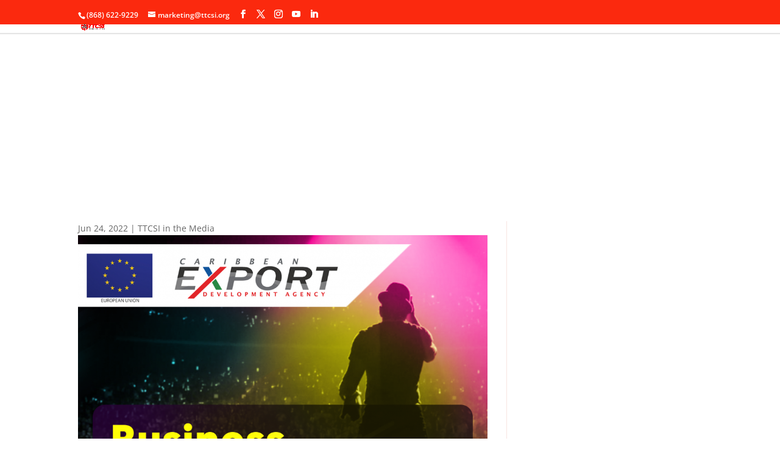

--- FILE ---
content_type: text/html; charset=UTF-8
request_url: https://ttcsi.org/ttcsi-caribbean-export-and-musictt-hosts-successful-business-of-music-training-programme/
body_size: 33863
content:
<!DOCTYPE html>
<html lang="en-US">
<head><meta charset="UTF-8" /><script>if(navigator.userAgent.match(/MSIE|Internet Explorer/i)||navigator.userAgent.match(/Trident\/7\..*?rv:11/i)){var href=document.location.href;if(!href.match(/[?&]nowprocket/)){if(href.indexOf("?")==-1){if(href.indexOf("#")==-1){document.location.href=href+"?nowprocket=1"}else{document.location.href=href.replace("#","?nowprocket=1#")}}else{if(href.indexOf("#")==-1){document.location.href=href+"&nowprocket=1"}else{document.location.href=href.replace("#","&nowprocket=1#")}}}}</script><script>class RocketLazyLoadScripts{constructor(){this.v="1.2.3",this.triggerEvents=["keydown","mousedown","mousemove","touchmove","touchstart","touchend","wheel"],this.userEventHandler=this._triggerListener.bind(this),this.touchStartHandler=this._onTouchStart.bind(this),this.touchMoveHandler=this._onTouchMove.bind(this),this.touchEndHandler=this._onTouchEnd.bind(this),this.clickHandler=this._onClick.bind(this),this.interceptedClicks=[],window.addEventListener("pageshow",t=>{this.persisted=t.persisted}),window.addEventListener("DOMContentLoaded",()=>{this._preconnect3rdParties()}),this.delayedScripts={normal:[],async:[],defer:[]},this.trash=[],this.allJQueries=[]}_addUserInteractionListener(t){if(document.hidden){t._triggerListener();return}this.triggerEvents.forEach(e=>window.addEventListener(e,t.userEventHandler,{passive:!0})),window.addEventListener("touchstart",t.touchStartHandler,{passive:!0}),window.addEventListener("mousedown",t.touchStartHandler),document.addEventListener("visibilitychange",t.userEventHandler)}_removeUserInteractionListener(){this.triggerEvents.forEach(t=>window.removeEventListener(t,this.userEventHandler,{passive:!0})),document.removeEventListener("visibilitychange",this.userEventHandler)}_onTouchStart(t){"HTML"!==t.target.tagName&&(window.addEventListener("touchend",this.touchEndHandler),window.addEventListener("mouseup",this.touchEndHandler),window.addEventListener("touchmove",this.touchMoveHandler,{passive:!0}),window.addEventListener("mousemove",this.touchMoveHandler),t.target.addEventListener("click",this.clickHandler),this._renameDOMAttribute(t.target,"onclick","rocket-onclick"),this._pendingClickStarted())}_onTouchMove(t){window.removeEventListener("touchend",this.touchEndHandler),window.removeEventListener("mouseup",this.touchEndHandler),window.removeEventListener("touchmove",this.touchMoveHandler,{passive:!0}),window.removeEventListener("mousemove",this.touchMoveHandler),t.target.removeEventListener("click",this.clickHandler),this._renameDOMAttribute(t.target,"rocket-onclick","onclick"),this._pendingClickFinished()}_onTouchEnd(t){window.removeEventListener("touchend",this.touchEndHandler),window.removeEventListener("mouseup",this.touchEndHandler),window.removeEventListener("touchmove",this.touchMoveHandler,{passive:!0}),window.removeEventListener("mousemove",this.touchMoveHandler)}_onClick(t){t.target.removeEventListener("click",this.clickHandler),this._renameDOMAttribute(t.target,"rocket-onclick","onclick"),this.interceptedClicks.push(t),t.preventDefault(),t.stopPropagation(),t.stopImmediatePropagation(),this._pendingClickFinished()}_replayClicks(){window.removeEventListener("touchstart",this.touchStartHandler,{passive:!0}),window.removeEventListener("mousedown",this.touchStartHandler),this.interceptedClicks.forEach(t=>{t.target.dispatchEvent(new MouseEvent("click",{view:t.view,bubbles:!0,cancelable:!0}))})}_waitForPendingClicks(){return new Promise(t=>{this._isClickPending?this._pendingClickFinished=t:t()})}_pendingClickStarted(){this._isClickPending=!0}_pendingClickFinished(){this._isClickPending=!1}_renameDOMAttribute(t,e,r){t.hasAttribute&&t.hasAttribute(e)&&(event.target.setAttribute(r,event.target.getAttribute(e)),event.target.removeAttribute(e))}_triggerListener(){this._removeUserInteractionListener(this),"loading"===document.readyState?document.addEventListener("DOMContentLoaded",this._loadEverythingNow.bind(this)):this._loadEverythingNow()}_preconnect3rdParties(){let t=[];document.querySelectorAll("script[type=rocketlazyloadscript]").forEach(e=>{if(e.hasAttribute("src")){let r=new URL(e.src).origin;r!==location.origin&&t.push({src:r,crossOrigin:e.crossOrigin||"module"===e.getAttribute("data-rocket-type")})}}),t=[...new Map(t.map(t=>[JSON.stringify(t),t])).values()],this._batchInjectResourceHints(t,"preconnect")}async _loadEverythingNow(){this.lastBreath=Date.now(),this._delayEventListeners(this),this._delayJQueryReady(this),this._handleDocumentWrite(),this._registerAllDelayedScripts(),this._preloadAllScripts(),await this._loadScriptsFromList(this.delayedScripts.normal),await this._loadScriptsFromList(this.delayedScripts.defer),await this._loadScriptsFromList(this.delayedScripts.async);try{await this._triggerDOMContentLoaded(),await this._triggerWindowLoad()}catch(t){console.error(t)}window.dispatchEvent(new Event("rocket-allScriptsLoaded")),this._waitForPendingClicks().then(()=>{this._replayClicks()}),this._emptyTrash()}_registerAllDelayedScripts(){document.querySelectorAll("script[type=rocketlazyloadscript]").forEach(t=>{t.hasAttribute("data-rocket-src")?t.hasAttribute("async")&&!1!==t.async?this.delayedScripts.async.push(t):t.hasAttribute("defer")&&!1!==t.defer||"module"===t.getAttribute("data-rocket-type")?this.delayedScripts.defer.push(t):this.delayedScripts.normal.push(t):this.delayedScripts.normal.push(t)})}async _transformScript(t){return new Promise((await this._littleBreath(),navigator.userAgent.indexOf("Firefox/")>0||""===navigator.vendor)?e=>{let r=document.createElement("script");[...t.attributes].forEach(t=>{let e=t.nodeName;"type"!==e&&("data-rocket-type"===e&&(e="type"),"data-rocket-src"===e&&(e="src"),r.setAttribute(e,t.nodeValue))}),t.text&&(r.text=t.text),r.hasAttribute("src")?(r.addEventListener("load",e),r.addEventListener("error",e)):(r.text=t.text,e());try{t.parentNode.replaceChild(r,t)}catch(i){e()}}:async e=>{function r(){t.setAttribute("data-rocket-status","failed"),e()}try{let i=t.getAttribute("data-rocket-type"),n=t.getAttribute("data-rocket-src");t.text,i?(t.type=i,t.removeAttribute("data-rocket-type")):t.removeAttribute("type"),t.addEventListener("load",function r(){t.setAttribute("data-rocket-status","executed"),e()}),t.addEventListener("error",r),n?(t.removeAttribute("data-rocket-src"),t.src=n):t.src="data:text/javascript;base64,"+window.btoa(unescape(encodeURIComponent(t.text)))}catch(s){r()}})}async _loadScriptsFromList(t){let e=t.shift();return e&&e.isConnected?(await this._transformScript(e),this._loadScriptsFromList(t)):Promise.resolve()}_preloadAllScripts(){this._batchInjectResourceHints([...this.delayedScripts.normal,...this.delayedScripts.defer,...this.delayedScripts.async],"preload")}_batchInjectResourceHints(t,e){var r=document.createDocumentFragment();t.forEach(t=>{let i=t.getAttribute&&t.getAttribute("data-rocket-src")||t.src;if(i){let n=document.createElement("link");n.href=i,n.rel=e,"preconnect"!==e&&(n.as="script"),t.getAttribute&&"module"===t.getAttribute("data-rocket-type")&&(n.crossOrigin=!0),t.crossOrigin&&(n.crossOrigin=t.crossOrigin),t.integrity&&(n.integrity=t.integrity),r.appendChild(n),this.trash.push(n)}}),document.head.appendChild(r)}_delayEventListeners(t){let e={};function r(t,r){!function t(r){!e[r]&&(e[r]={originalFunctions:{add:r.addEventListener,remove:r.removeEventListener},eventsToRewrite:[]},r.addEventListener=function(){arguments[0]=i(arguments[0]),e[r].originalFunctions.add.apply(r,arguments)},r.removeEventListener=function(){arguments[0]=i(arguments[0]),e[r].originalFunctions.remove.apply(r,arguments)});function i(t){return e[r].eventsToRewrite.indexOf(t)>=0?"rocket-"+t:t}}(t),e[t].eventsToRewrite.push(r)}function i(t,e){let r=t[e];Object.defineProperty(t,e,{get:()=>r||function(){},set(i){t["rocket"+e]=r=i}})}r(document,"DOMContentLoaded"),r(window,"DOMContentLoaded"),r(window,"load"),r(window,"pageshow"),r(document,"readystatechange"),i(document,"onreadystatechange"),i(window,"onload"),i(window,"onpageshow")}_delayJQueryReady(t){let e;function r(r){if(r&&r.fn&&!t.allJQueries.includes(r)){r.fn.ready=r.fn.init.prototype.ready=function(e){return t.domReadyFired?e.bind(document)(r):document.addEventListener("rocket-DOMContentLoaded",()=>e.bind(document)(r)),r([])};let i=r.fn.on;r.fn.on=r.fn.init.prototype.on=function(){if(this[0]===window){function t(t){return t.split(" ").map(t=>"load"===t||0===t.indexOf("load.")?"rocket-jquery-load":t).join(" ")}"string"==typeof arguments[0]||arguments[0]instanceof String?arguments[0]=t(arguments[0]):"object"==typeof arguments[0]&&Object.keys(arguments[0]).forEach(e=>{let r=arguments[0][e];delete arguments[0][e],arguments[0][t(e)]=r})}return i.apply(this,arguments),this},t.allJQueries.push(r)}e=r}r(window.jQuery),Object.defineProperty(window,"jQuery",{get:()=>e,set(t){r(t)}})}async _triggerDOMContentLoaded(){this.domReadyFired=!0,await this._littleBreath(),document.dispatchEvent(new Event("rocket-DOMContentLoaded")),await this._littleBreath(),window.dispatchEvent(new Event("rocket-DOMContentLoaded")),await this._littleBreath(),document.dispatchEvent(new Event("rocket-readystatechange")),await this._littleBreath(),document.rocketonreadystatechange&&document.rocketonreadystatechange()}async _triggerWindowLoad(){await this._littleBreath(),window.dispatchEvent(new Event("rocket-load")),await this._littleBreath(),window.rocketonload&&window.rocketonload(),await this._littleBreath(),this.allJQueries.forEach(t=>t(window).trigger("rocket-jquery-load")),await this._littleBreath();let t=new Event("rocket-pageshow");t.persisted=this.persisted,window.dispatchEvent(t),await this._littleBreath(),window.rocketonpageshow&&window.rocketonpageshow({persisted:this.persisted})}_handleDocumentWrite(){let t=new Map;document.write=document.writeln=function(e){let r=document.currentScript;r||console.error("WPRocket unable to document.write this: "+e);let i=document.createRange(),n=r.parentElement,s=t.get(r);void 0===s&&(s=r.nextSibling,t.set(r,s));let a=document.createDocumentFragment();i.setStart(a,0),a.appendChild(i.createContextualFragment(e)),n.insertBefore(a,s)}}async _littleBreath(){Date.now()-this.lastBreath>45&&(await this._requestAnimFrame(),this.lastBreath=Date.now())}async _requestAnimFrame(){return document.hidden?new Promise(t=>setTimeout(t)):new Promise(t=>requestAnimationFrame(t))}_emptyTrash(){this.trash.forEach(t=>t.remove())}static run(){let t=new RocketLazyLoadScripts;t._addUserInteractionListener(t)}}RocketLazyLoadScripts.run();</script>
	
<meta http-equiv="X-UA-Compatible" content="IE=edge">
	<link rel="pingback" href="https://ttcsi.org/xmlrpc.php" />

	<script type="rocketlazyloadscript" data-rocket-type="text/javascript">
		document.documentElement.className = 'js';
	</script>
	
	<title>TTCSI, Caribbean Export AND MUSICTT hosts successful Business of Music Training Programme &#8211; TTCSI</title>
<link rel="preconnect" href="https://fonts.gstatic.com" crossorigin /><style id="et-divi-open-sans-inline-css">/* Original: https://fonts.googleapis.com/css?family=Open+Sans:300italic,400italic,600italic,700italic,800italic,400,300,600,700,800&#038;subset=latin,latin-ext&#038;display=swap *//* User Agent: Mozilla/5.0 (Unknown; Linux x86_64) AppleWebKit/538.1 (KHTML, like Gecko) Safari/538.1 Daum/4.1 */@font-face {font-family: 'Open Sans';font-style: italic;font-weight: 300;font-stretch: normal;font-display: swap;src: url(https://fonts.gstatic.com/s/opensans/v44/memQYaGs126MiZpBA-UFUIcVXSCEkx2cmqvXlWq8tWZ0Pw86hd0Rk5hkWV4exQ.ttf) format('truetype');}@font-face {font-family: 'Open Sans';font-style: italic;font-weight: 400;font-stretch: normal;font-display: swap;src: url(https://fonts.gstatic.com/s/opensans/v44/memQYaGs126MiZpBA-UFUIcVXSCEkx2cmqvXlWq8tWZ0Pw86hd0Rk8ZkWV4exQ.ttf) format('truetype');}@font-face {font-family: 'Open Sans';font-style: italic;font-weight: 600;font-stretch: normal;font-display: swap;src: url(https://fonts.gstatic.com/s/opensans/v44/memQYaGs126MiZpBA-UFUIcVXSCEkx2cmqvXlWq8tWZ0Pw86hd0RkxhjWV4exQ.ttf) format('truetype');}@font-face {font-family: 'Open Sans';font-style: italic;font-weight: 700;font-stretch: normal;font-display: swap;src: url(https://fonts.gstatic.com/s/opensans/v44/memQYaGs126MiZpBA-UFUIcVXSCEkx2cmqvXlWq8tWZ0Pw86hd0RkyFjWV4exQ.ttf) format('truetype');}@font-face {font-family: 'Open Sans';font-style: italic;font-weight: 800;font-stretch: normal;font-display: swap;src: url(https://fonts.gstatic.com/s/opensans/v44/memQYaGs126MiZpBA-UFUIcVXSCEkx2cmqvXlWq8tWZ0Pw86hd0Rk0ZjWV4exQ.ttf) format('truetype');}@font-face {font-family: 'Open Sans';font-style: normal;font-weight: 300;font-stretch: normal;font-display: swap;src: url(https://fonts.gstatic.com/s/opensans/v44/memSYaGs126MiZpBA-UvWbX2vVnXBbObj2OVZyOOSr4dVJWUgsiH0B4uaVc.ttf) format('truetype');}@font-face {font-family: 'Open Sans';font-style: normal;font-weight: 400;font-stretch: normal;font-display: swap;src: url(https://fonts.gstatic.com/s/opensans/v44/memSYaGs126MiZpBA-UvWbX2vVnXBbObj2OVZyOOSr4dVJWUgsjZ0B4uaVc.ttf) format('truetype');}@font-face {font-family: 'Open Sans';font-style: normal;font-weight: 600;font-stretch: normal;font-display: swap;src: url(https://fonts.gstatic.com/s/opensans/v44/memSYaGs126MiZpBA-UvWbX2vVnXBbObj2OVZyOOSr4dVJWUgsgH1x4uaVc.ttf) format('truetype');}@font-face {font-family: 'Open Sans';font-style: normal;font-weight: 700;font-stretch: normal;font-display: swap;src: url(https://fonts.gstatic.com/s/opensans/v44/memSYaGs126MiZpBA-UvWbX2vVnXBbObj2OVZyOOSr4dVJWUgsg-1x4uaVc.ttf) format('truetype');}@font-face {font-family: 'Open Sans';font-style: normal;font-weight: 800;font-stretch: normal;font-display: swap;src: url(https://fonts.gstatic.com/s/opensans/v44/memSYaGs126MiZpBA-UvWbX2vVnXBbObj2OVZyOOSr4dVJWUgshZ1x4uaVc.ttf) format('truetype');}/* User Agent: Mozilla/5.0 (Windows NT 6.1; WOW64; rv:27.0) Gecko/20100101 Firefox/27.0 */@font-face {font-family: 'Open Sans';font-style: italic;font-weight: 300;font-stretch: normal;font-display: swap;src: url(https://fonts.gstatic.com/l/font?kit=memQYaGs126MiZpBA-UFUIcVXSCEkx2cmqvXlWq8tWZ0Pw86hd0Rk5hkWV4exg&skey=743457fe2cc29280&v=v44) format('woff');}@font-face {font-family: 'Open Sans';font-style: italic;font-weight: 400;font-stretch: normal;font-display: swap;src: url(https://fonts.gstatic.com/l/font?kit=memQYaGs126MiZpBA-UFUIcVXSCEkx2cmqvXlWq8tWZ0Pw86hd0Rk8ZkWV4exg&skey=743457fe2cc29280&v=v44) format('woff');}@font-face {font-family: 'Open Sans';font-style: italic;font-weight: 600;font-stretch: normal;font-display: swap;src: url(https://fonts.gstatic.com/l/font?kit=memQYaGs126MiZpBA-UFUIcVXSCEkx2cmqvXlWq8tWZ0Pw86hd0RkxhjWV4exg&skey=743457fe2cc29280&v=v44) format('woff');}@font-face {font-family: 'Open Sans';font-style: italic;font-weight: 700;font-stretch: normal;font-display: swap;src: url(https://fonts.gstatic.com/l/font?kit=memQYaGs126MiZpBA-UFUIcVXSCEkx2cmqvXlWq8tWZ0Pw86hd0RkyFjWV4exg&skey=743457fe2cc29280&v=v44) format('woff');}@font-face {font-family: 'Open Sans';font-style: italic;font-weight: 800;font-stretch: normal;font-display: swap;src: url(https://fonts.gstatic.com/l/font?kit=memQYaGs126MiZpBA-UFUIcVXSCEkx2cmqvXlWq8tWZ0Pw86hd0Rk0ZjWV4exg&skey=743457fe2cc29280&v=v44) format('woff');}@font-face {font-family: 'Open Sans';font-style: normal;font-weight: 300;font-stretch: normal;font-display: swap;src: url(https://fonts.gstatic.com/l/font?kit=memSYaGs126MiZpBA-UvWbX2vVnXBbObj2OVZyOOSr4dVJWUgsiH0B4uaVQ&skey=62c1cbfccc78b4b2&v=v44) format('woff');}@font-face {font-family: 'Open Sans';font-style: normal;font-weight: 400;font-stretch: normal;font-display: swap;src: url(https://fonts.gstatic.com/l/font?kit=memSYaGs126MiZpBA-UvWbX2vVnXBbObj2OVZyOOSr4dVJWUgsjZ0B4uaVQ&skey=62c1cbfccc78b4b2&v=v44) format('woff');}@font-face {font-family: 'Open Sans';font-style: normal;font-weight: 600;font-stretch: normal;font-display: swap;src: url(https://fonts.gstatic.com/l/font?kit=memSYaGs126MiZpBA-UvWbX2vVnXBbObj2OVZyOOSr4dVJWUgsgH1x4uaVQ&skey=62c1cbfccc78b4b2&v=v44) format('woff');}@font-face {font-family: 'Open Sans';font-style: normal;font-weight: 700;font-stretch: normal;font-display: swap;src: url(https://fonts.gstatic.com/l/font?kit=memSYaGs126MiZpBA-UvWbX2vVnXBbObj2OVZyOOSr4dVJWUgsg-1x4uaVQ&skey=62c1cbfccc78b4b2&v=v44) format('woff');}@font-face {font-family: 'Open Sans';font-style: normal;font-weight: 800;font-stretch: normal;font-display: swap;src: url(https://fonts.gstatic.com/l/font?kit=memSYaGs126MiZpBA-UvWbX2vVnXBbObj2OVZyOOSr4dVJWUgshZ1x4uaVQ&skey=62c1cbfccc78b4b2&v=v44) format('woff');}/* User Agent: Mozilla/5.0 (Windows NT 6.3; rv:39.0) Gecko/20100101 Firefox/39.0 */@font-face {font-family: 'Open Sans';font-style: italic;font-weight: 300;font-stretch: normal;font-display: swap;src: url(https://fonts.gstatic.com/s/opensans/v44/memQYaGs126MiZpBA-UFUIcVXSCEkx2cmqvXlWq8tWZ0Pw86hd0Rk5hkWV4ewA.woff2) format('woff2');}@font-face {font-family: 'Open Sans';font-style: italic;font-weight: 400;font-stretch: normal;font-display: swap;src: url(https://fonts.gstatic.com/s/opensans/v44/memQYaGs126MiZpBA-UFUIcVXSCEkx2cmqvXlWq8tWZ0Pw86hd0Rk8ZkWV4ewA.woff2) format('woff2');}@font-face {font-family: 'Open Sans';font-style: italic;font-weight: 600;font-stretch: normal;font-display: swap;src: url(https://fonts.gstatic.com/s/opensans/v44/memQYaGs126MiZpBA-UFUIcVXSCEkx2cmqvXlWq8tWZ0Pw86hd0RkxhjWV4ewA.woff2) format('woff2');}@font-face {font-family: 'Open Sans';font-style: italic;font-weight: 700;font-stretch: normal;font-display: swap;src: url(https://fonts.gstatic.com/s/opensans/v44/memQYaGs126MiZpBA-UFUIcVXSCEkx2cmqvXlWq8tWZ0Pw86hd0RkyFjWV4ewA.woff2) format('woff2');}@font-face {font-family: 'Open Sans';font-style: italic;font-weight: 800;font-stretch: normal;font-display: swap;src: url(https://fonts.gstatic.com/s/opensans/v44/memQYaGs126MiZpBA-UFUIcVXSCEkx2cmqvXlWq8tWZ0Pw86hd0Rk0ZjWV4ewA.woff2) format('woff2');}@font-face {font-family: 'Open Sans';font-style: normal;font-weight: 300;font-stretch: normal;font-display: swap;src: url(https://fonts.gstatic.com/s/opensans/v44/memSYaGs126MiZpBA-UvWbX2vVnXBbObj2OVZyOOSr4dVJWUgsiH0B4uaVI.woff2) format('woff2');}@font-face {font-family: 'Open Sans';font-style: normal;font-weight: 400;font-stretch: normal;font-display: swap;src: url(https://fonts.gstatic.com/s/opensans/v44/memSYaGs126MiZpBA-UvWbX2vVnXBbObj2OVZyOOSr4dVJWUgsjZ0B4uaVI.woff2) format('woff2');}@font-face {font-family: 'Open Sans';font-style: normal;font-weight: 600;font-stretch: normal;font-display: swap;src: url(https://fonts.gstatic.com/s/opensans/v44/memSYaGs126MiZpBA-UvWbX2vVnXBbObj2OVZyOOSr4dVJWUgsgH1x4uaVI.woff2) format('woff2');}@font-face {font-family: 'Open Sans';font-style: normal;font-weight: 700;font-stretch: normal;font-display: swap;src: url(https://fonts.gstatic.com/s/opensans/v44/memSYaGs126MiZpBA-UvWbX2vVnXBbObj2OVZyOOSr4dVJWUgsg-1x4uaVI.woff2) format('woff2');}@font-face {font-family: 'Open Sans';font-style: normal;font-weight: 800;font-stretch: normal;font-display: swap;src: url(https://fonts.gstatic.com/s/opensans/v44/memSYaGs126MiZpBA-UvWbX2vVnXBbObj2OVZyOOSr4dVJWUgshZ1x4uaVI.woff2) format('woff2');}</style><style id="et-builder-googlefonts-cached-inline">/* Original: https://fonts.googleapis.com/css?family=Source+Sans+Pro:200,200italic,300,300italic,regular,italic,600,600italic,700,700italic,900,900italic&#038;subset=latin,latin-ext&#038;display=swap *//* User Agent: Mozilla/5.0 (Unknown; Linux x86_64) AppleWebKit/538.1 (KHTML, like Gecko) Safari/538.1 Daum/4.1 */@font-face {font-family: 'Source Sans Pro';font-style: italic;font-weight: 200;font-display: swap;src: url(https://fonts.gstatic.com/s/sourcesanspro/v23/6xKwdSBYKcSV-LCoeQqfX1RYOo3qPZYokSdi18E.ttf) format('truetype');}@font-face {font-family: 'Source Sans Pro';font-style: italic;font-weight: 300;font-display: swap;src: url(https://fonts.gstatic.com/s/sourcesanspro/v23/6xKwdSBYKcSV-LCoeQqfX1RYOo3qPZZMkidi18E.ttf) format('truetype');}@font-face {font-family: 'Source Sans Pro';font-style: italic;font-weight: 400;font-display: swap;src: url(https://fonts.gstatic.com/s/sourcesanspro/v23/6xK1dSBYKcSV-LCoeQqfX1RYOo3qPZ7psDc.ttf) format('truetype');}@font-face {font-family: 'Source Sans Pro';font-style: italic;font-weight: 600;font-display: swap;src: url(https://fonts.gstatic.com/s/sourcesanspro/v23/6xKwdSBYKcSV-LCoeQqfX1RYOo3qPZY4lCdi18E.ttf) format('truetype');}@font-face {font-family: 'Source Sans Pro';font-style: italic;font-weight: 700;font-display: swap;src: url(https://fonts.gstatic.com/s/sourcesanspro/v23/6xKwdSBYKcSV-LCoeQqfX1RYOo3qPZZclSdi18E.ttf) format('truetype');}@font-face {font-family: 'Source Sans Pro';font-style: italic;font-weight: 900;font-display: swap;src: url(https://fonts.gstatic.com/s/sourcesanspro/v23/6xKwdSBYKcSV-LCoeQqfX1RYOo3qPZZklydi18E.ttf) format('truetype');}@font-face {font-family: 'Source Sans Pro';font-style: normal;font-weight: 200;font-display: swap;src: url(https://fonts.gstatic.com/s/sourcesanspro/v23/6xKydSBYKcSV-LCoeQqfX1RYOo3i94_wmRdr.ttf) format('truetype');}@font-face {font-family: 'Source Sans Pro';font-style: normal;font-weight: 300;font-display: swap;src: url(https://fonts.gstatic.com/s/sourcesanspro/v23/6xKydSBYKcSV-LCoeQqfX1RYOo3ik4zwmRdr.ttf) format('truetype');}@font-face {font-family: 'Source Sans Pro';font-style: normal;font-weight: 400;font-display: swap;src: url(https://fonts.gstatic.com/s/sourcesanspro/v23/6xK3dSBYKcSV-LCoeQqfX1RYOo3qNq7g.ttf) format('truetype');}@font-face {font-family: 'Source Sans Pro';font-style: normal;font-weight: 600;font-display: swap;src: url(https://fonts.gstatic.com/s/sourcesanspro/v23/6xKydSBYKcSV-LCoeQqfX1RYOo3i54rwmRdr.ttf) format('truetype');}@font-face {font-family: 'Source Sans Pro';font-style: normal;font-weight: 700;font-display: swap;src: url(https://fonts.gstatic.com/s/sourcesanspro/v23/6xKydSBYKcSV-LCoeQqfX1RYOo3ig4vwmRdr.ttf) format('truetype');}@font-face {font-family: 'Source Sans Pro';font-style: normal;font-weight: 900;font-display: swap;src: url(https://fonts.gstatic.com/s/sourcesanspro/v23/6xKydSBYKcSV-LCoeQqfX1RYOo3iu4nwmRdr.ttf) format('truetype');}/* User Agent: Mozilla/5.0 (Windows NT 6.1; WOW64; rv:27.0) Gecko/20100101 Firefox/27.0 */@font-face {font-family: 'Source Sans Pro';font-style: italic;font-weight: 200;font-display: swap;src: url(https://fonts.gstatic.com/l/font?kit=6xKwdSBYKcSV-LCoeQqfX1RYOo3qPZYokSdi18I&skey=f3dde3b4b69fc0ae&v=v23) format('woff');}@font-face {font-family: 'Source Sans Pro';font-style: italic;font-weight: 300;font-display: swap;src: url(https://fonts.gstatic.com/l/font?kit=6xKwdSBYKcSV-LCoeQqfX1RYOo3qPZZMkidi18I&skey=8215b74d5c696e49&v=v23) format('woff');}@font-face {font-family: 'Source Sans Pro';font-style: italic;font-weight: 400;font-display: swap;src: url(https://fonts.gstatic.com/l/font?kit=6xK1dSBYKcSV-LCoeQqfX1RYOo3qPZ7psDQ&skey=28c775fa366622c1&v=v23) format('woff');}@font-face {font-family: 'Source Sans Pro';font-style: italic;font-weight: 600;font-display: swap;src: url(https://fonts.gstatic.com/l/font?kit=6xKwdSBYKcSV-LCoeQqfX1RYOo3qPZY4lCdi18I&skey=1ddbb15c8706f8a1&v=v23) format('woff');}@font-face {font-family: 'Source Sans Pro';font-style: italic;font-weight: 700;font-display: swap;src: url(https://fonts.gstatic.com/l/font?kit=6xKwdSBYKcSV-LCoeQqfX1RYOo3qPZZclSdi18I&skey=7573a083f0c737cb&v=v23) format('woff');}@font-face {font-family: 'Source Sans Pro';font-style: italic;font-weight: 900;font-display: swap;src: url(https://fonts.gstatic.com/l/font?kit=6xKwdSBYKcSV-LCoeQqfX1RYOo3qPZZklydi18I&skey=28b6885887279f18&v=v23) format('woff');}@font-face {font-family: 'Source Sans Pro';font-style: normal;font-weight: 200;font-display: swap;src: url(https://fonts.gstatic.com/l/font?kit=6xKydSBYKcSV-LCoeQqfX1RYOo3i94_wmRdo&skey=f7e766e587bd9f23&v=v23) format('woff');}@font-face {font-family: 'Source Sans Pro';font-style: normal;font-weight: 300;font-display: swap;src: url(https://fonts.gstatic.com/l/font?kit=6xKydSBYKcSV-LCoeQqfX1RYOo3ik4zwmRdo&skey=e2b26fc7e9e1ade8&v=v23) format('woff');}@font-face {font-family: 'Source Sans Pro';font-style: normal;font-weight: 400;font-display: swap;src: url(https://fonts.gstatic.com/l/font?kit=6xK3dSBYKcSV-LCoeQqfX1RYOo3qNq7j&skey=1e026b1c27170b9b&v=v23) format('woff');}@font-face {font-family: 'Source Sans Pro';font-style: normal;font-weight: 600;font-display: swap;src: url(https://fonts.gstatic.com/l/font?kit=6xKydSBYKcSV-LCoeQqfX1RYOo3i54rwmRdo&skey=227a890402fab339&v=v23) format('woff');}@font-face {font-family: 'Source Sans Pro';font-style: normal;font-weight: 700;font-display: swap;src: url(https://fonts.gstatic.com/l/font?kit=6xKydSBYKcSV-LCoeQqfX1RYOo3ig4vwmRdo&skey=84e1cdfb74260b1d&v=v23) format('woff');}@font-face {font-family: 'Source Sans Pro';font-style: normal;font-weight: 900;font-display: swap;src: url(https://fonts.gstatic.com/l/font?kit=6xKydSBYKcSV-LCoeQqfX1RYOo3iu4nwmRdo&skey=cf4dfcb31d72fb0a&v=v23) format('woff');}/* User Agent: Mozilla/5.0 (Windows NT 6.3; rv:39.0) Gecko/20100101 Firefox/39.0 */@font-face {font-family: 'Source Sans Pro';font-style: italic;font-weight: 200;font-display: swap;src: url(https://fonts.gstatic.com/s/sourcesanspro/v23/6xKwdSBYKcSV-LCoeQqfX1RYOo3qPZYokSdi18Q.woff2) format('woff2');}@font-face {font-family: 'Source Sans Pro';font-style: italic;font-weight: 300;font-display: swap;src: url(https://fonts.gstatic.com/s/sourcesanspro/v23/6xKwdSBYKcSV-LCoeQqfX1RYOo3qPZZMkidi18Q.woff2) format('woff2');}@font-face {font-family: 'Source Sans Pro';font-style: italic;font-weight: 400;font-display: swap;src: url(https://fonts.gstatic.com/s/sourcesanspro/v23/6xK1dSBYKcSV-LCoeQqfX1RYOo3qPZ7psDI.woff2) format('woff2');}@font-face {font-family: 'Source Sans Pro';font-style: italic;font-weight: 600;font-display: swap;src: url(https://fonts.gstatic.com/s/sourcesanspro/v23/6xKwdSBYKcSV-LCoeQqfX1RYOo3qPZY4lCdi18Q.woff2) format('woff2');}@font-face {font-family: 'Source Sans Pro';font-style: italic;font-weight: 700;font-display: swap;src: url(https://fonts.gstatic.com/s/sourcesanspro/v23/6xKwdSBYKcSV-LCoeQqfX1RYOo3qPZZclSdi18Q.woff2) format('woff2');}@font-face {font-family: 'Source Sans Pro';font-style: italic;font-weight: 900;font-display: swap;src: url(https://fonts.gstatic.com/s/sourcesanspro/v23/6xKwdSBYKcSV-LCoeQqfX1RYOo3qPZZklydi18Q.woff2) format('woff2');}@font-face {font-family: 'Source Sans Pro';font-style: normal;font-weight: 200;font-display: swap;src: url(https://fonts.gstatic.com/s/sourcesanspro/v23/6xKydSBYKcSV-LCoeQqfX1RYOo3i94_wmRdu.woff2) format('woff2');}@font-face {font-family: 'Source Sans Pro';font-style: normal;font-weight: 300;font-display: swap;src: url(https://fonts.gstatic.com/s/sourcesanspro/v23/6xKydSBYKcSV-LCoeQqfX1RYOo3ik4zwmRdu.woff2) format('woff2');}@font-face {font-family: 'Source Sans Pro';font-style: normal;font-weight: 400;font-display: swap;src: url(https://fonts.gstatic.com/s/sourcesanspro/v23/6xK3dSBYKcSV-LCoeQqfX1RYOo3qNq7l.woff2) format('woff2');}@font-face {font-family: 'Source Sans Pro';font-style: normal;font-weight: 600;font-display: swap;src: url(https://fonts.gstatic.com/s/sourcesanspro/v23/6xKydSBYKcSV-LCoeQqfX1RYOo3i54rwmRdu.woff2) format('woff2');}@font-face {font-family: 'Source Sans Pro';font-style: normal;font-weight: 700;font-display: swap;src: url(https://fonts.gstatic.com/s/sourcesanspro/v23/6xKydSBYKcSV-LCoeQqfX1RYOo3ig4vwmRdu.woff2) format('woff2');}@font-face {font-family: 'Source Sans Pro';font-style: normal;font-weight: 900;font-display: swap;src: url(https://fonts.gstatic.com/s/sourcesanspro/v23/6xKydSBYKcSV-LCoeQqfX1RYOo3iu4nwmRdu.woff2) format('woff2');}</style><meta name='robots' content='max-image-preview:large' />
<link rel="alternate" type="application/rss+xml" title="TTCSI &raquo; Feed" href="https://ttcsi.org/feed/" />
<link rel="alternate" type="application/rss+xml" title="TTCSI &raquo; Comments Feed" href="https://ttcsi.org/comments/feed/" />
<link rel="alternate" type="text/calendar" title="TTCSI &raquo; iCal Feed" href="https://ttcsi.org/events/?ical=1" />
<link rel="alternate" type="application/rss+xml" title="TTCSI &raquo; TTCSI, Caribbean Export AND MUSICTT hosts successful Business of Music Training Programme Comments Feed" href="https://ttcsi.org/ttcsi-caribbean-export-and-musictt-hosts-successful-business-of-music-training-programme/feed/" />
		<!-- This site uses the Google Analytics by MonsterInsights plugin v9.11.0 - Using Analytics tracking - https://www.monsterinsights.com/ -->
							<script type="rocketlazyloadscript" data-rocket-src="//www.googletagmanager.com/gtag/js?id=G-KQVYB03HG8"  data-cfasync="false" data-wpfc-render="false" data-rocket-type="text/javascript" async></script>
			<script type="rocketlazyloadscript" data-cfasync="false" data-wpfc-render="false" data-rocket-type="text/javascript">
				var mi_version = '9.11.0';
				var mi_track_user = true;
				var mi_no_track_reason = '';
								var MonsterInsightsDefaultLocations = {"page_location":"https:\/\/ttcsi.org\/ttcsi-caribbean-export-and-musictt-hosts-successful-business-of-music-training-programme\/","page_referrer":"https:\/\/ttcsi.org\/ttcsi-caribbean-export-and-musictt-hosts-successful-business-of-music-training-programme"};
								if ( typeof MonsterInsightsPrivacyGuardFilter === 'function' ) {
					var MonsterInsightsLocations = (typeof MonsterInsightsExcludeQuery === 'object') ? MonsterInsightsPrivacyGuardFilter( MonsterInsightsExcludeQuery ) : MonsterInsightsPrivacyGuardFilter( MonsterInsightsDefaultLocations );
				} else {
					var MonsterInsightsLocations = (typeof MonsterInsightsExcludeQuery === 'object') ? MonsterInsightsExcludeQuery : MonsterInsightsDefaultLocations;
				}

								var disableStrs = [
										'ga-disable-G-KQVYB03HG8',
									];

				/* Function to detect opted out users */
				function __gtagTrackerIsOptedOut() {
					for (var index = 0; index < disableStrs.length; index++) {
						if (document.cookie.indexOf(disableStrs[index] + '=true') > -1) {
							return true;
						}
					}

					return false;
				}

				/* Disable tracking if the opt-out cookie exists. */
				if (__gtagTrackerIsOptedOut()) {
					for (var index = 0; index < disableStrs.length; index++) {
						window[disableStrs[index]] = true;
					}
				}

				/* Opt-out function */
				function __gtagTrackerOptout() {
					for (var index = 0; index < disableStrs.length; index++) {
						document.cookie = disableStrs[index] + '=true; expires=Thu, 31 Dec 2099 23:59:59 UTC; path=/';
						window[disableStrs[index]] = true;
					}
				}

				if ('undefined' === typeof gaOptout) {
					function gaOptout() {
						__gtagTrackerOptout();
					}
				}
								window.dataLayer = window.dataLayer || [];

				window.MonsterInsightsDualTracker = {
					helpers: {},
					trackers: {},
				};
				if (mi_track_user) {
					function __gtagDataLayer() {
						dataLayer.push(arguments);
					}

					function __gtagTracker(type, name, parameters) {
						if (!parameters) {
							parameters = {};
						}

						if (parameters.send_to) {
							__gtagDataLayer.apply(null, arguments);
							return;
						}

						if (type === 'event') {
														parameters.send_to = monsterinsights_frontend.v4_id;
							var hookName = name;
							if (typeof parameters['event_category'] !== 'undefined') {
								hookName = parameters['event_category'] + ':' + name;
							}

							if (typeof MonsterInsightsDualTracker.trackers[hookName] !== 'undefined') {
								MonsterInsightsDualTracker.trackers[hookName](parameters);
							} else {
								__gtagDataLayer('event', name, parameters);
							}
							
						} else {
							__gtagDataLayer.apply(null, arguments);
						}
					}

					__gtagTracker('js', new Date());
					__gtagTracker('set', {
						'developer_id.dZGIzZG': true,
											});
					if ( MonsterInsightsLocations.page_location ) {
						__gtagTracker('set', MonsterInsightsLocations);
					}
										__gtagTracker('config', 'G-KQVYB03HG8', {"forceSSL":"true","link_attribution":"true"} );
										window.gtag = __gtagTracker;										(function () {
						/* https://developers.google.com/analytics/devguides/collection/analyticsjs/ */
						/* ga and __gaTracker compatibility shim. */
						var noopfn = function () {
							return null;
						};
						var newtracker = function () {
							return new Tracker();
						};
						var Tracker = function () {
							return null;
						};
						var p = Tracker.prototype;
						p.get = noopfn;
						p.set = noopfn;
						p.send = function () {
							var args = Array.prototype.slice.call(arguments);
							args.unshift('send');
							__gaTracker.apply(null, args);
						};
						var __gaTracker = function () {
							var len = arguments.length;
							if (len === 0) {
								return;
							}
							var f = arguments[len - 1];
							if (typeof f !== 'object' || f === null || typeof f.hitCallback !== 'function') {
								if ('send' === arguments[0]) {
									var hitConverted, hitObject = false, action;
									if ('event' === arguments[1]) {
										if ('undefined' !== typeof arguments[3]) {
											hitObject = {
												'eventAction': arguments[3],
												'eventCategory': arguments[2],
												'eventLabel': arguments[4],
												'value': arguments[5] ? arguments[5] : 1,
											}
										}
									}
									if ('pageview' === arguments[1]) {
										if ('undefined' !== typeof arguments[2]) {
											hitObject = {
												'eventAction': 'page_view',
												'page_path': arguments[2],
											}
										}
									}
									if (typeof arguments[2] === 'object') {
										hitObject = arguments[2];
									}
									if (typeof arguments[5] === 'object') {
										Object.assign(hitObject, arguments[5]);
									}
									if ('undefined' !== typeof arguments[1].hitType) {
										hitObject = arguments[1];
										if ('pageview' === hitObject.hitType) {
											hitObject.eventAction = 'page_view';
										}
									}
									if (hitObject) {
										action = 'timing' === arguments[1].hitType ? 'timing_complete' : hitObject.eventAction;
										hitConverted = mapArgs(hitObject);
										__gtagTracker('event', action, hitConverted);
									}
								}
								return;
							}

							function mapArgs(args) {
								var arg, hit = {};
								var gaMap = {
									'eventCategory': 'event_category',
									'eventAction': 'event_action',
									'eventLabel': 'event_label',
									'eventValue': 'event_value',
									'nonInteraction': 'non_interaction',
									'timingCategory': 'event_category',
									'timingVar': 'name',
									'timingValue': 'value',
									'timingLabel': 'event_label',
									'page': 'page_path',
									'location': 'page_location',
									'title': 'page_title',
									'referrer' : 'page_referrer',
								};
								for (arg in args) {
																		if (!(!args.hasOwnProperty(arg) || !gaMap.hasOwnProperty(arg))) {
										hit[gaMap[arg]] = args[arg];
									} else {
										hit[arg] = args[arg];
									}
								}
								return hit;
							}

							try {
								f.hitCallback();
							} catch (ex) {
							}
						};
						__gaTracker.create = newtracker;
						__gaTracker.getByName = newtracker;
						__gaTracker.getAll = function () {
							return [];
						};
						__gaTracker.remove = noopfn;
						__gaTracker.loaded = true;
						window['__gaTracker'] = __gaTracker;
					})();
									} else {
										console.log("");
					(function () {
						function __gtagTracker() {
							return null;
						}

						window['__gtagTracker'] = __gtagTracker;
						window['gtag'] = __gtagTracker;
					})();
									}
			</script>
							<!-- / Google Analytics by MonsterInsights -->
		<meta content="Divi Child v.4.9.0.1624483805" name="generator"/><link data-minify="1" rel='stylesheet' id='wpdt-divi-css' href='https://ttcsi.org/wp-content/cache/min/1/wp-content/plugins/wpdatatables/integrations/page_builders/divi-wpdt/styles/divi-wpdt.css?ver=1751052987' type='text/css' media='all' />
<link rel='stylesheet' id='wp-block-library-css' href='https://ttcsi.org/wp-includes/css/dist/block-library/style.min.css?ver=6.4.7' type='text/css' media='all' />
<style id='wp-block-library-theme-inline-css' type='text/css'>
.wp-block-audio figcaption{color:#555;font-size:13px;text-align:center}.is-dark-theme .wp-block-audio figcaption{color:hsla(0,0%,100%,.65)}.wp-block-audio{margin:0 0 1em}.wp-block-code{border:1px solid #ccc;border-radius:4px;font-family:Menlo,Consolas,monaco,monospace;padding:.8em 1em}.wp-block-embed figcaption{color:#555;font-size:13px;text-align:center}.is-dark-theme .wp-block-embed figcaption{color:hsla(0,0%,100%,.65)}.wp-block-embed{margin:0 0 1em}.blocks-gallery-caption{color:#555;font-size:13px;text-align:center}.is-dark-theme .blocks-gallery-caption{color:hsla(0,0%,100%,.65)}.wp-block-image figcaption{color:#555;font-size:13px;text-align:center}.is-dark-theme .wp-block-image figcaption{color:hsla(0,0%,100%,.65)}.wp-block-image{margin:0 0 1em}.wp-block-pullquote{border-bottom:4px solid;border-top:4px solid;color:currentColor;margin-bottom:1.75em}.wp-block-pullquote cite,.wp-block-pullquote footer,.wp-block-pullquote__citation{color:currentColor;font-size:.8125em;font-style:normal;text-transform:uppercase}.wp-block-quote{border-left:.25em solid;margin:0 0 1.75em;padding-left:1em}.wp-block-quote cite,.wp-block-quote footer{color:currentColor;font-size:.8125em;font-style:normal;position:relative}.wp-block-quote.has-text-align-right{border-left:none;border-right:.25em solid;padding-left:0;padding-right:1em}.wp-block-quote.has-text-align-center{border:none;padding-left:0}.wp-block-quote.is-large,.wp-block-quote.is-style-large,.wp-block-quote.is-style-plain{border:none}.wp-block-search .wp-block-search__label{font-weight:700}.wp-block-search__button{border:1px solid #ccc;padding:.375em .625em}:where(.wp-block-group.has-background){padding:1.25em 2.375em}.wp-block-separator.has-css-opacity{opacity:.4}.wp-block-separator{border:none;border-bottom:2px solid;margin-left:auto;margin-right:auto}.wp-block-separator.has-alpha-channel-opacity{opacity:1}.wp-block-separator:not(.is-style-wide):not(.is-style-dots){width:100px}.wp-block-separator.has-background:not(.is-style-dots){border-bottom:none;height:1px}.wp-block-separator.has-background:not(.is-style-wide):not(.is-style-dots){height:2px}.wp-block-table{margin:0 0 1em}.wp-block-table td,.wp-block-table th{word-break:normal}.wp-block-table figcaption{color:#555;font-size:13px;text-align:center}.is-dark-theme .wp-block-table figcaption{color:hsla(0,0%,100%,.65)}.wp-block-video figcaption{color:#555;font-size:13px;text-align:center}.is-dark-theme .wp-block-video figcaption{color:hsla(0,0%,100%,.65)}.wp-block-video{margin:0 0 1em}.wp-block-template-part.has-background{margin-bottom:0;margin-top:0;padding:1.25em 2.375em}
</style>
<link rel='stylesheet' id='wc-memberships-blocks-css' href='https://ttcsi.org/wp-content/plugins/woocommerce-memberships/assets/css/blocks/wc-memberships-blocks.min.css?ver=1.26.9' type='text/css' media='all' />
<style id='global-styles-inline-css' type='text/css'>
body{--wp--preset--color--black: #000000;--wp--preset--color--cyan-bluish-gray: #abb8c3;--wp--preset--color--white: #ffffff;--wp--preset--color--pale-pink: #f78da7;--wp--preset--color--vivid-red: #cf2e2e;--wp--preset--color--luminous-vivid-orange: #ff6900;--wp--preset--color--luminous-vivid-amber: #fcb900;--wp--preset--color--light-green-cyan: #7bdcb5;--wp--preset--color--vivid-green-cyan: #00d084;--wp--preset--color--pale-cyan-blue: #8ed1fc;--wp--preset--color--vivid-cyan-blue: #0693e3;--wp--preset--color--vivid-purple: #9b51e0;--wp--preset--gradient--vivid-cyan-blue-to-vivid-purple: linear-gradient(135deg,rgba(6,147,227,1) 0%,rgb(155,81,224) 100%);--wp--preset--gradient--light-green-cyan-to-vivid-green-cyan: linear-gradient(135deg,rgb(122,220,180) 0%,rgb(0,208,130) 100%);--wp--preset--gradient--luminous-vivid-amber-to-luminous-vivid-orange: linear-gradient(135deg,rgba(252,185,0,1) 0%,rgba(255,105,0,1) 100%);--wp--preset--gradient--luminous-vivid-orange-to-vivid-red: linear-gradient(135deg,rgba(255,105,0,1) 0%,rgb(207,46,46) 100%);--wp--preset--gradient--very-light-gray-to-cyan-bluish-gray: linear-gradient(135deg,rgb(238,238,238) 0%,rgb(169,184,195) 100%);--wp--preset--gradient--cool-to-warm-spectrum: linear-gradient(135deg,rgb(74,234,220) 0%,rgb(151,120,209) 20%,rgb(207,42,186) 40%,rgb(238,44,130) 60%,rgb(251,105,98) 80%,rgb(254,248,76) 100%);--wp--preset--gradient--blush-light-purple: linear-gradient(135deg,rgb(255,206,236) 0%,rgb(152,150,240) 100%);--wp--preset--gradient--blush-bordeaux: linear-gradient(135deg,rgb(254,205,165) 0%,rgb(254,45,45) 50%,rgb(107,0,62) 100%);--wp--preset--gradient--luminous-dusk: linear-gradient(135deg,rgb(255,203,112) 0%,rgb(199,81,192) 50%,rgb(65,88,208) 100%);--wp--preset--gradient--pale-ocean: linear-gradient(135deg,rgb(255,245,203) 0%,rgb(182,227,212) 50%,rgb(51,167,181) 100%);--wp--preset--gradient--electric-grass: linear-gradient(135deg,rgb(202,248,128) 0%,rgb(113,206,126) 100%);--wp--preset--gradient--midnight: linear-gradient(135deg,rgb(2,3,129) 0%,rgb(40,116,252) 100%);--wp--preset--font-size--small: 13px;--wp--preset--font-size--medium: 20px;--wp--preset--font-size--large: 36px;--wp--preset--font-size--x-large: 42px;--wp--preset--spacing--20: 0.44rem;--wp--preset--spacing--30: 0.67rem;--wp--preset--spacing--40: 1rem;--wp--preset--spacing--50: 1.5rem;--wp--preset--spacing--60: 2.25rem;--wp--preset--spacing--70: 3.38rem;--wp--preset--spacing--80: 5.06rem;--wp--preset--shadow--natural: 6px 6px 9px rgba(0, 0, 0, 0.2);--wp--preset--shadow--deep: 12px 12px 50px rgba(0, 0, 0, 0.4);--wp--preset--shadow--sharp: 6px 6px 0px rgba(0, 0, 0, 0.2);--wp--preset--shadow--outlined: 6px 6px 0px -3px rgba(255, 255, 255, 1), 6px 6px rgba(0, 0, 0, 1);--wp--preset--shadow--crisp: 6px 6px 0px rgba(0, 0, 0, 1);}body { margin: 0;--wp--style--global--content-size: 823px;--wp--style--global--wide-size: 1080px; }.wp-site-blocks > .alignleft { float: left; margin-right: 2em; }.wp-site-blocks > .alignright { float: right; margin-left: 2em; }.wp-site-blocks > .aligncenter { justify-content: center; margin-left: auto; margin-right: auto; }:where(.is-layout-flex){gap: 0.5em;}:where(.is-layout-grid){gap: 0.5em;}body .is-layout-flow > .alignleft{float: left;margin-inline-start: 0;margin-inline-end: 2em;}body .is-layout-flow > .alignright{float: right;margin-inline-start: 2em;margin-inline-end: 0;}body .is-layout-flow > .aligncenter{margin-left: auto !important;margin-right: auto !important;}body .is-layout-constrained > .alignleft{float: left;margin-inline-start: 0;margin-inline-end: 2em;}body .is-layout-constrained > .alignright{float: right;margin-inline-start: 2em;margin-inline-end: 0;}body .is-layout-constrained > .aligncenter{margin-left: auto !important;margin-right: auto !important;}body .is-layout-constrained > :where(:not(.alignleft):not(.alignright):not(.alignfull)){max-width: var(--wp--style--global--content-size);margin-left: auto !important;margin-right: auto !important;}body .is-layout-constrained > .alignwide{max-width: var(--wp--style--global--wide-size);}body .is-layout-flex{display: flex;}body .is-layout-flex{flex-wrap: wrap;align-items: center;}body .is-layout-flex > *{margin: 0;}body .is-layout-grid{display: grid;}body .is-layout-grid > *{margin: 0;}body{padding-top: 0px;padding-right: 0px;padding-bottom: 0px;padding-left: 0px;}.wp-element-button, .wp-block-button__link{background-color: #32373c;border-width: 0;color: #fff;font-family: inherit;font-size: inherit;line-height: inherit;padding: calc(0.667em + 2px) calc(1.333em + 2px);text-decoration: none;}.has-black-color{color: var(--wp--preset--color--black) !important;}.has-cyan-bluish-gray-color{color: var(--wp--preset--color--cyan-bluish-gray) !important;}.has-white-color{color: var(--wp--preset--color--white) !important;}.has-pale-pink-color{color: var(--wp--preset--color--pale-pink) !important;}.has-vivid-red-color{color: var(--wp--preset--color--vivid-red) !important;}.has-luminous-vivid-orange-color{color: var(--wp--preset--color--luminous-vivid-orange) !important;}.has-luminous-vivid-amber-color{color: var(--wp--preset--color--luminous-vivid-amber) !important;}.has-light-green-cyan-color{color: var(--wp--preset--color--light-green-cyan) !important;}.has-vivid-green-cyan-color{color: var(--wp--preset--color--vivid-green-cyan) !important;}.has-pale-cyan-blue-color{color: var(--wp--preset--color--pale-cyan-blue) !important;}.has-vivid-cyan-blue-color{color: var(--wp--preset--color--vivid-cyan-blue) !important;}.has-vivid-purple-color{color: var(--wp--preset--color--vivid-purple) !important;}.has-black-background-color{background-color: var(--wp--preset--color--black) !important;}.has-cyan-bluish-gray-background-color{background-color: var(--wp--preset--color--cyan-bluish-gray) !important;}.has-white-background-color{background-color: var(--wp--preset--color--white) !important;}.has-pale-pink-background-color{background-color: var(--wp--preset--color--pale-pink) !important;}.has-vivid-red-background-color{background-color: var(--wp--preset--color--vivid-red) !important;}.has-luminous-vivid-orange-background-color{background-color: var(--wp--preset--color--luminous-vivid-orange) !important;}.has-luminous-vivid-amber-background-color{background-color: var(--wp--preset--color--luminous-vivid-amber) !important;}.has-light-green-cyan-background-color{background-color: var(--wp--preset--color--light-green-cyan) !important;}.has-vivid-green-cyan-background-color{background-color: var(--wp--preset--color--vivid-green-cyan) !important;}.has-pale-cyan-blue-background-color{background-color: var(--wp--preset--color--pale-cyan-blue) !important;}.has-vivid-cyan-blue-background-color{background-color: var(--wp--preset--color--vivid-cyan-blue) !important;}.has-vivid-purple-background-color{background-color: var(--wp--preset--color--vivid-purple) !important;}.has-black-border-color{border-color: var(--wp--preset--color--black) !important;}.has-cyan-bluish-gray-border-color{border-color: var(--wp--preset--color--cyan-bluish-gray) !important;}.has-white-border-color{border-color: var(--wp--preset--color--white) !important;}.has-pale-pink-border-color{border-color: var(--wp--preset--color--pale-pink) !important;}.has-vivid-red-border-color{border-color: var(--wp--preset--color--vivid-red) !important;}.has-luminous-vivid-orange-border-color{border-color: var(--wp--preset--color--luminous-vivid-orange) !important;}.has-luminous-vivid-amber-border-color{border-color: var(--wp--preset--color--luminous-vivid-amber) !important;}.has-light-green-cyan-border-color{border-color: var(--wp--preset--color--light-green-cyan) !important;}.has-vivid-green-cyan-border-color{border-color: var(--wp--preset--color--vivid-green-cyan) !important;}.has-pale-cyan-blue-border-color{border-color: var(--wp--preset--color--pale-cyan-blue) !important;}.has-vivid-cyan-blue-border-color{border-color: var(--wp--preset--color--vivid-cyan-blue) !important;}.has-vivid-purple-border-color{border-color: var(--wp--preset--color--vivid-purple) !important;}.has-vivid-cyan-blue-to-vivid-purple-gradient-background{background: var(--wp--preset--gradient--vivid-cyan-blue-to-vivid-purple) !important;}.has-light-green-cyan-to-vivid-green-cyan-gradient-background{background: var(--wp--preset--gradient--light-green-cyan-to-vivid-green-cyan) !important;}.has-luminous-vivid-amber-to-luminous-vivid-orange-gradient-background{background: var(--wp--preset--gradient--luminous-vivid-amber-to-luminous-vivid-orange) !important;}.has-luminous-vivid-orange-to-vivid-red-gradient-background{background: var(--wp--preset--gradient--luminous-vivid-orange-to-vivid-red) !important;}.has-very-light-gray-to-cyan-bluish-gray-gradient-background{background: var(--wp--preset--gradient--very-light-gray-to-cyan-bluish-gray) !important;}.has-cool-to-warm-spectrum-gradient-background{background: var(--wp--preset--gradient--cool-to-warm-spectrum) !important;}.has-blush-light-purple-gradient-background{background: var(--wp--preset--gradient--blush-light-purple) !important;}.has-blush-bordeaux-gradient-background{background: var(--wp--preset--gradient--blush-bordeaux) !important;}.has-luminous-dusk-gradient-background{background: var(--wp--preset--gradient--luminous-dusk) !important;}.has-pale-ocean-gradient-background{background: var(--wp--preset--gradient--pale-ocean) !important;}.has-electric-grass-gradient-background{background: var(--wp--preset--gradient--electric-grass) !important;}.has-midnight-gradient-background{background: var(--wp--preset--gradient--midnight) !important;}.has-small-font-size{font-size: var(--wp--preset--font-size--small) !important;}.has-medium-font-size{font-size: var(--wp--preset--font-size--medium) !important;}.has-large-font-size{font-size: var(--wp--preset--font-size--large) !important;}.has-x-large-font-size{font-size: var(--wp--preset--font-size--x-large) !important;}
.wp-block-navigation a:where(:not(.wp-element-button)){color: inherit;}
:where(.wp-block-post-template.is-layout-flex){gap: 1.25em;}:where(.wp-block-post-template.is-layout-grid){gap: 1.25em;}
:where(.wp-block-columns.is-layout-flex){gap: 2em;}:where(.wp-block-columns.is-layout-grid){gap: 2em;}
.wp-block-pullquote{font-size: 1.5em;line-height: 1.6;}
</style>
<link data-minify="1" rel='stylesheet' id='woocommerce-layout-css' href='https://ttcsi.org/wp-content/cache/min/1/wp-content/plugins/woocommerce/assets/css/woocommerce-layout.css?ver=1751052987' type='text/css' media='all' />
<link data-minify="1" rel='stylesheet' id='woocommerce-smallscreen-css' href='https://ttcsi.org/wp-content/cache/min/1/wp-content/plugins/woocommerce/assets/css/woocommerce-smallscreen.css?ver=1751052987' type='text/css' media='only screen and (max-width: 768px)' />
<link data-minify="1" rel='stylesheet' id='woocommerce-general-css' href='https://ttcsi.org/wp-content/cache/min/1/wp-content/plugins/woocommerce/assets/css/woocommerce.css?ver=1751052987' type='text/css' media='all' />
<style id='woocommerce-inline-inline-css' type='text/css'>
.woocommerce form .form-row .required { visibility: visible; }
</style>
<link data-minify="1" rel='stylesheet' id='select2-css' href='https://ttcsi.org/wp-content/cache/min/1/wp-content/plugins/woocommerce/assets/css/select2.css?ver=1751052987' type='text/css' media='all' />
<link rel='stylesheet' id='wc-memberships-profile-fields-css' href='https://ttcsi.org/wp-content/plugins/woocommerce-memberships/assets/css/frontend/wc-memberships-profile-fields.min.css?ver=1.26.9' type='text/css' media='all' />
<link rel='stylesheet' id='wc-memberships-frontend-css' href='https://ttcsi.org/wp-content/plugins/woocommerce-memberships/assets/css/frontend/wc-memberships-frontend.min.css?ver=1.26.9' type='text/css' media='all' />
<link data-minify="1" rel='stylesheet' id='divi-event-calendar-module-styles-css' href='https://ttcsi.org/wp-content/cache/min/1/wp-content/plugins/divi-event-calendar-module/styles/style.min.css?ver=1751052987' type='text/css' media='all' />
<link rel='stylesheet' id='supreme-modules-pro-for-divi-styles-css' href='https://ttcsi.org/wp-content/plugins/supreme-modules-pro-for-divi/styles/style.min.css?ver=4.8.34' type='text/css' media='all' />
<link rel='stylesheet' id='divi-wpdt-styles-css' href='https://ttcsi.org/wp-content/plugins/wpdatatables/integrations/page_builders/divi-wpdt/styles/style.min.css?ver=1.0.0' type='text/css' media='all' />
<link data-minify="1" rel='stylesheet' id='magnific-popup-css' href='https://ttcsi.org/wp-content/cache/min/1/wp-content/themes/Divi/includes/builder/feature/dynamic-assets/assets/css/magnific_popup.css?ver=1751052987' type='text/css' media='all' />
<link data-minify="1" rel='stylesheet' id='dsm-swiper-css' href='https://ttcsi.org/wp-content/cache/min/1/wp-content/plugins/supreme-modules-pro-for-divi/public/css/swiper.css?ver=1751052988' type='text/css' media='all' />
<link data-minify="1" rel='stylesheet' id='dsm-popup-css' href='https://ttcsi.org/wp-content/cache/min/1/wp-content/plugins/supreme-modules-pro-for-divi/public/css/popup.css?ver=1751052988' type='text/css' media='all' />
<link data-minify="1" rel='stylesheet' id='dsm-animate-css' href='https://ttcsi.org/wp-content/cache/min/1/wp-content/plugins/supreme-modules-pro-for-divi/public/css/animate.css?ver=1751052988' type='text/css' media='all' />
<link data-minify="1" rel='stylesheet' id='dsm-readmore-css' href='https://ttcsi.org/wp-content/cache/min/1/wp-content/plugins/supreme-modules-pro-for-divi/public/css/readmore.css?ver=1751052988' type='text/css' media='all' />
<link data-minify="1" rel='stylesheet' id='dtb-static-css-css' href='https://ttcsi.org/wp-content/cache/min/1/wp-content/plugins/divi-toolbox/cache/wpgx_dtb-style-1112303.css?ver=1751052988' type='text/css' media='all' />
<link data-minify="1" rel='stylesheet' id='divi-style-parent-css' href='https://ttcsi.org/wp-content/cache/min/1/wp-content/themes/Divi/style-static.min.css?ver=1751053026' type='text/css' media='all' />
<link rel='stylesheet' id='divi-style-css' href='https://ttcsi.org/wp-content/themes/Divi-child/style.css?ver=4.27.4' type='text/css' media='all' />
<script type="rocketlazyloadscript" data-rocket-type="text/javascript" data-rocket-src="https://ttcsi.org/wp-content/plugins/google-analytics-for-wordpress/assets/js/frontend-gtag.min.js?ver=9.11.0" id="monsterinsights-frontend-script-js" async="async" data-wp-strategy="async"></script>
<script data-cfasync="false" data-wpfc-render="false" type="text/javascript" id='monsterinsights-frontend-script-js-extra'>/* <![CDATA[ */
var monsterinsights_frontend = {"js_events_tracking":"true","download_extensions":"doc,pdf,ppt,zip,xls,docx,pptx,xlsx","inbound_paths":"[{\"path\":\"\\\/go\\\/\",\"label\":\"affiliate\"},{\"path\":\"\\\/recommend\\\/\",\"label\":\"affiliate\"}]","home_url":"https:\/\/ttcsi.org","hash_tracking":"false","v4_id":"G-KQVYB03HG8"};/* ]]> */
</script>
<script type="text/javascript" src="https://ttcsi.org/wp-includes/js/jquery/jquery.min.js?ver=3.7.1" id="jquery-core-js" defer></script>
<script type="text/javascript" src="https://ttcsi.org/wp-includes/js/jquery/jquery-migrate.min.js?ver=3.4.1" id="jquery-migrate-js" defer></script>
<script type="rocketlazyloadscript" data-rocket-type="text/javascript" data-rocket-src="https://ttcsi.org/wp-content/plugins/flowpaper-lite-pdf-flipbook/assets/lity/lity.min.js" id="lity-js-js" defer></script>
<script type="text/javascript" src="https://ttcsi.org/wp-content/plugins/woocommerce/assets/js/jquery-blockui/jquery.blockUI.min.js?ver=2.7.0-wc.8.6.3" id="jquery-blockui-js" defer="defer" data-wp-strategy="defer"></script>
<script type="text/javascript" id="wc-add-to-cart-js-extra">
/* <![CDATA[ */
var wc_add_to_cart_params = {"ajax_url":"\/wp-admin\/admin-ajax.php","wc_ajax_url":"\/?wc-ajax=%%endpoint%%","i18n_view_cart":"View cart","cart_url":"https:\/\/ttcsi.org\/cart\/","is_cart":"","cart_redirect_after_add":"no"};
/* ]]> */
</script>
<script type="rocketlazyloadscript" data-rocket-type="text/javascript" data-rocket-src="https://ttcsi.org/wp-content/plugins/woocommerce/assets/js/frontend/add-to-cart.min.js?ver=8.6.3" id="wc-add-to-cart-js" defer="defer" data-wp-strategy="defer"></script>
<script type="rocketlazyloadscript" data-rocket-type="text/javascript" data-rocket-src="https://ttcsi.org/wp-content/plugins/woocommerce/assets/js/js-cookie/js.cookie.min.js?ver=2.1.4-wc.8.6.3" id="js-cookie-js" defer="defer" data-wp-strategy="defer"></script>
<script type="text/javascript" id="woocommerce-js-extra">
/* <![CDATA[ */
var woocommerce_params = {"ajax_url":"\/wp-admin\/admin-ajax.php","wc_ajax_url":"\/?wc-ajax=%%endpoint%%"};
/* ]]> */
</script>
<script type="rocketlazyloadscript" data-rocket-type="text/javascript" data-rocket-src="https://ttcsi.org/wp-content/plugins/woocommerce/assets/js/frontend/woocommerce.min.js?ver=8.6.3" id="woocommerce-js" defer="defer" data-wp-strategy="defer"></script>
<link rel="https://api.w.org/" href="https://ttcsi.org/wp-json/" /><link rel="alternate" type="application/json" href="https://ttcsi.org/wp-json/wp/v2/posts/8594" /><link rel="EditURI" type="application/rsd+xml" title="RSD" href="https://ttcsi.org/xmlrpc.php?rsd" />
<meta name="generator" content="WordPress 6.4.7" />
<meta name="generator" content="WooCommerce 8.6.3" />
<link rel="canonical" href="https://ttcsi.org/ttcsi-caribbean-export-and-musictt-hosts-successful-business-of-music-training-programme/" />
<link rel='shortlink' href='https://ttcsi.org/?p=8594' />
<link rel="alternate" type="application/json+oembed" href="https://ttcsi.org/wp-json/oembed/1.0/embed?url=https%3A%2F%2Fttcsi.org%2Fttcsi-caribbean-export-and-musictt-hosts-successful-business-of-music-training-programme%2F" />
<link rel="alternate" type="text/xml+oembed" href="https://ttcsi.org/wp-json/oembed/1.0/embed?url=https%3A%2F%2Fttcsi.org%2Fttcsi-caribbean-export-and-musictt-hosts-successful-business-of-music-training-programme%2F&#038;format=xml" />
<meta name="et-api-version" content="v1"><meta name="et-api-origin" content="https://ttcsi.org"><link rel="https://theeventscalendar.com/" href="https://ttcsi.org/wp-json/tribe/tickets/v1/" /><meta name="tec-api-version" content="v1"><meta name="tec-api-origin" content="https://ttcsi.org"><link rel="alternate" href="https://ttcsi.org/wp-json/tribe/events/v1/" /><meta name="viewport" content="width=device-width, initial-scale=1.0, maximum-scale=1.0, user-scalable=0" />	<noscript><style>.woocommerce-product-gallery{ opacity: 1 !important; }</style></noscript>
	<style type="text/css" id="custom-background-css">
body.custom-background { background-color: #ffffff; }
</style>
	<script type="rocketlazyloadscript">window.addEventListener('DOMContentLoaded', function() {
jQuery(document).ready(function() {
  var downloadButton = jQuery('.download-button');
     
  downloadButton.each(function(index) {
    jQuery(this).attr('download', '');
  });
});
});</script>

<!-- add email to person module -->
<script type="rocketlazyloadscript">window.addEventListener('DOMContentLoaded', function() {
jQuery(document).ready(function($) {
  //Check each person module
  $('.et_pb_team_member').each(function (i,obj) {
    //Find the div we added containing the email address

    $emailcontainer = $(this).find('.dh_person_email');
    //Extract the email address
    $email = $emailcontainer.text();
	  if($email!='' && $(this).find('ul.et_pb_member_social_links').length){
    //This adds the email icon to the START (First icon). If you want it at the end instead, simply change '.prepend' to '.append'
    $(obj).find('ul.et_pb_member_social_links').prepend("<li><a href='mailto:"+$email+"' class='et_pb_font_icon dh_email_icon'><span>Email</span></a></li>");
     //Hide the div we added
    $emailcontainer.hide();
}else if ($email!=''&& !$(this).find('ul.et_pb_member_social_links').length){
	$(this).find('.et_pb_team_member_description').append("<ul class='et_pb_member_social_links'><li><a href='mailto:"+$email+"' class='et_pb_font_icon dh_email_icon'><span>Email</span></a></li></ul>");
	$emailcontainer.hide();											  
}
  });
}
)
});</script>
<style>
/* This adds the email icon to the new Email list item added by JQuery */
.dh_email_icon:before {
    content: "\e076";
}
</style>
<script type="rocketlazyloadscript">window.addEventListener('DOMContentLoaded', function() {
jQuery(document).ready(function($) {
  //Check each person module
  $('.et_pb_team_member').each(function (i,obj) {
    //Find the div we added containing the email address

    $phonecontainer = $(this).find('.dh_person_phone');
    //Extract the email address
    $phone = $phonecontainer.text();
	  if($phone!=''){
    //This adds the email icon to the START (First icon). If you want it at the end instead, simply change '.prepend' to '.append'
    $(obj).find('ul.et_pb_member_social_links').prepend("<li><a href='tel:"+$phone+"' class='et_pb_font_icon dh_phone_icon'><span>phone</span></a></li>");
     //Hide the div we added
    $phonecontainer.hide();
}
  });
}
)
});</script>
<style>
/* This adds the email icon to the new Email list item added by JQuery */
.dh_phone_icon:before {
    content: "\e090";
}
</style>
<!--  close toggle module-->
<script type="rocketlazyloadscript">window.addEventListener('DOMContentLoaded', function() {
jQuery(function($){
  $('.et_pb_toggle_title').click(function(){
    var $toggle = $(this).closest('.et_pb_toggle');
    if (!$toggle.hasClass('et_pb_accordion_toggling')) {
      var $accordion = $toggle.closest('.et_pb_accordion');
      if ($toggle.hasClass('et_pb_toggle_open')) {
        $accordion.addClass('et_pb_accordion_toggling');
        $toggle.find('.et_pb_toggle_content').slideToggle(700, function() { 
          $toggle.removeClass('et_pb_toggle_open').addClass('et_pb_toggle_close'); 
					
        });
      }
      setTimeout(function(){ 
        $accordion.removeClass('et_pb_accordion_toggling'); 
      }, 750);
    }
  });
});
});</script>
<script type="rocketlazyloadscript">
window.onload = function() {
  var context = new AudioContext();
}
</script>
<script type="text/javascript">
var elm=document.getElementsByTagName("html")[0];
elm.style.display="none";
document.addEventListener("DOMContentLoaded",function(event) {elm.style.display="block"; });
</script><link rel="icon" href="https://ttcsi.org/wp-content/uploads/2021/06/cropped-TTCSI-logo-removebg-preview-2-32x32.png" sizes="32x32" />
<link rel="icon" href="https://ttcsi.org/wp-content/uploads/2021/06/cropped-TTCSI-logo-removebg-preview-2-192x192.png" sizes="192x192" />
<link rel="apple-touch-icon" href="https://ttcsi.org/wp-content/uploads/2021/06/cropped-TTCSI-logo-removebg-preview-2-180x180.png" />
<meta name="msapplication-TileImage" content="https://ttcsi.org/wp-content/uploads/2021/06/cropped-TTCSI-logo-removebg-preview-2-270x270.png" />
<style id="et-divi-customizer-global-cached-inline-styles">body,.et_pb_column_1_2 .et_quote_content blockquote cite,.et_pb_column_1_2 .et_link_content a.et_link_main_url,.et_pb_column_1_3 .et_quote_content blockquote cite,.et_pb_column_3_8 .et_quote_content blockquote cite,.et_pb_column_1_4 .et_quote_content blockquote cite,.et_pb_blog_grid .et_quote_content blockquote cite,.et_pb_column_1_3 .et_link_content a.et_link_main_url,.et_pb_column_3_8 .et_link_content a.et_link_main_url,.et_pb_column_1_4 .et_link_content a.et_link_main_url,.et_pb_blog_grid .et_link_content a.et_link_main_url,body .et_pb_bg_layout_light .et_pb_post p,body .et_pb_bg_layout_dark .et_pb_post p{font-size:14px}.et_pb_slide_content,.et_pb_best_value{font-size:15px}.woocommerce #respond input#submit,.woocommerce-page #respond input#submit,.woocommerce #content input.button,.woocommerce-page #content input.button,.woocommerce-message,.woocommerce-error,.woocommerce-info{background:#da7a6e!important}#et_search_icon:hover,.mobile_menu_bar:before,.mobile_menu_bar:after,.et_toggle_slide_menu:after,.et-social-icon a:hover,.et_pb_sum,.et_pb_pricing li a,.et_pb_pricing_table_button,.et_overlay:before,.entry-summary p.price ins,.woocommerce div.product span.price,.woocommerce-page div.product span.price,.woocommerce #content div.product span.price,.woocommerce-page #content div.product span.price,.woocommerce div.product p.price,.woocommerce-page div.product p.price,.woocommerce #content div.product p.price,.woocommerce-page #content div.product p.price,.et_pb_member_social_links a:hover,.woocommerce .star-rating span:before,.woocommerce-page .star-rating span:before,.et_pb_widget li a:hover,.et_pb_filterable_portfolio .et_pb_portfolio_filters li a.active,.et_pb_filterable_portfolio .et_pb_portofolio_pagination ul li a.active,.et_pb_gallery .et_pb_gallery_pagination ul li a.active,.wp-pagenavi span.current,.wp-pagenavi a:hover,.nav-single a,.tagged_as a,.posted_in a{color:#da7a6e}.et_pb_contact_submit,.et_password_protected_form .et_submit_button,.et_pb_bg_layout_light .et_pb_newsletter_button,.comment-reply-link,.form-submit .et_pb_button,.et_pb_bg_layout_light .et_pb_promo_button,.et_pb_bg_layout_light .et_pb_more_button,.woocommerce a.button.alt,.woocommerce-page a.button.alt,.woocommerce button.button.alt,.woocommerce button.button.alt.disabled,.woocommerce-page button.button.alt,.woocommerce-page button.button.alt.disabled,.woocommerce input.button.alt,.woocommerce-page input.button.alt,.woocommerce #respond input#submit.alt,.woocommerce-page #respond input#submit.alt,.woocommerce #content input.button.alt,.woocommerce-page #content input.button.alt,.woocommerce a.button,.woocommerce-page a.button,.woocommerce button.button,.woocommerce-page button.button,.woocommerce input.button,.woocommerce-page input.button,.et_pb_contact p input[type="checkbox"]:checked+label i:before,.et_pb_bg_layout_light.et_pb_module.et_pb_button{color:#da7a6e}.footer-widget h4{color:#da7a6e}.et-search-form,.nav li ul,.et_mobile_menu,.footer-widget li:before,.et_pb_pricing li:before,blockquote{border-color:#da7a6e}.et_pb_counter_amount,.et_pb_featured_table .et_pb_pricing_heading,.et_quote_content,.et_link_content,.et_audio_content,.et_pb_post_slider.et_pb_bg_layout_dark,.et_slide_in_menu_container,.et_pb_contact p input[type="radio"]:checked+label i:before{background-color:#da7a6e}a{color:#da7a6e}.nav li ul{border-color:#fb290e}.et_secondary_nav_enabled #page-container #top-header{background-color:#fb290e!important}#et-secondary-nav li ul{background-color:#fb290e}.et_header_style_centered .mobile_nav .select_page,.et_header_style_split .mobile_nav .select_page,.et_nav_text_color_light #top-menu>li>a,.et_nav_text_color_dark #top-menu>li>a,#top-menu a,.et_mobile_menu li a,.et_nav_text_color_light .et_mobile_menu li a,.et_nav_text_color_dark .et_mobile_menu li a,#et_search_icon:before,.et_search_form_container input,span.et_close_search_field:after,#et-top-navigation .et-cart-info{color:#fb290e}.et_search_form_container input::-moz-placeholder{color:#fb290e}.et_search_form_container input::-webkit-input-placeholder{color:#fb290e}.et_search_form_container input:-ms-input-placeholder{color:#fb290e}#top-menu li a{font-size:12px}body.et_vertical_nav .container.et_search_form_container .et-search-form input{font-size:12px!important}#top-menu li a,.et_search_form_container input{letter-spacing:1px}.et_search_form_container input::-moz-placeholder{letter-spacing:1px}.et_search_form_container input::-webkit-input-placeholder{letter-spacing:1px}.et_search_form_container input:-ms-input-placeholder{letter-spacing:1px}#top-menu li.current-menu-ancestor>a,#top-menu li.current-menu-item>a,#top-menu li.current_page_item>a{color:#fb290e}#main-footer .footer-widget h4,#main-footer .widget_block h1,#main-footer .widget_block h2,#main-footer .widget_block h3,#main-footer .widget_block h4,#main-footer .widget_block h5,#main-footer .widget_block h6{color:#da7a6e}.footer-widget li:before{border-color:#da7a6e}@media only screen and (min-width:981px){.et_header_style_left #et-top-navigation,.et_header_style_split #et-top-navigation{padding:38px 0 0 0}.et_header_style_left #et-top-navigation nav>ul>li>a,.et_header_style_split #et-top-navigation nav>ul>li>a{padding-bottom:38px}.et_header_style_split .centered-inline-logo-wrap{width:75px;margin:-75px 0}.et_header_style_split .centered-inline-logo-wrap #logo{max-height:75px}.et_pb_svg_logo.et_header_style_split .centered-inline-logo-wrap #logo{height:75px}.et_header_style_centered #top-menu>li>a{padding-bottom:14px}.et_header_style_slide #et-top-navigation,.et_header_style_fullscreen #et-top-navigation{padding:29px 0 29px 0!important}.et_header_style_centered #main-header .logo_container{height:75px}#logo{max-height:90%}.et_pb_svg_logo #logo{height:90%}.et_header_style_centered.et_hide_primary_logo #main-header:not(.et-fixed-header) .logo_container,.et_header_style_centered.et_hide_fixed_logo #main-header.et-fixed-header .logo_container{height:13.5px}.et_header_style_left .et-fixed-header #et-top-navigation,.et_header_style_split .et-fixed-header #et-top-navigation{padding:35px 0 0 0}.et_header_style_left .et-fixed-header #et-top-navigation nav>ul>li>a,.et_header_style_split .et-fixed-header #et-top-navigation nav>ul>li>a{padding-bottom:35px}.et_header_style_centered header#main-header.et-fixed-header .logo_container{height:70px}.et_header_style_split #main-header.et-fixed-header .centered-inline-logo-wrap{width:70px;margin:-70px 0}.et_header_style_split .et-fixed-header .centered-inline-logo-wrap #logo{max-height:70px}.et_pb_svg_logo.et_header_style_split .et-fixed-header .centered-inline-logo-wrap #logo{height:70px}.et_header_style_slide .et-fixed-header #et-top-navigation,.et_header_style_fullscreen .et-fixed-header #et-top-navigation{padding:26px 0 26px 0!important}.et_fixed_nav #page-container .et-fixed-header#top-header{background-color:#fb290e!important}.et_fixed_nav #page-container .et-fixed-header#top-header #et-secondary-nav li ul{background-color:#fb290e}.et-fixed-header #top-menu a,.et-fixed-header #et_search_icon:before,.et-fixed-header #et_top_search .et-search-form input,.et-fixed-header .et_search_form_container input,.et-fixed-header .et_close_search_field:after,.et-fixed-header #et-top-navigation .et-cart-info{color:#fb290e!important}.et-fixed-header .et_search_form_container input::-moz-placeholder{color:#fb290e!important}.et-fixed-header .et_search_form_container input::-webkit-input-placeholder{color:#fb290e!important}.et-fixed-header .et_search_form_container input:-ms-input-placeholder{color:#fb290e!important}.et-fixed-header #top-menu li.current-menu-ancestor>a,.et-fixed-header #top-menu li.current-menu-item>a,.et-fixed-header #top-menu li.current_page_item>a{color:#fb290e!important}}@media only screen and (min-width:1350px){.et_pb_row{padding:27px 0}.et_pb_section{padding:54px 0}.single.et_pb_pagebuilder_layout.et_full_width_page .et_post_meta_wrapper{padding-top:81px}.et_pb_fullwidth_section{padding:0}}span.mobile_menu_bar:before{color:#fb290e}@media (max-width:1100px){#et_mobile_nav_menu{display:block}#top-menu,#et_search_icon{display:none}.et_header_style_left #et_top_search{position:absolute!important;right:0px}.et_header_style_centered #et_top_search{position:absolute!important;right:-20px;top:10px}.et_header_style_centered #et-top-navigation{padding-right:0px!important}}.decm-show-data-display-block::before{color:red!important}#main-header{-webkit-box-shadow:0 2px 1px rgba(0,0,0,.1)!important;-moz-box-shadow:0 2px 1px rgba(0,0,0,.1)!important;box-shadow:0 2px 1px rgba(0,0,0,.1)!important}#main-header.et-fixed-header{-webkit-box-shadow:0 2px 1px rgba(0,0,0,.1)!important;-moz-box-shadow:0 2px 1px rgba(0,0,0,.1)!important;box-shadow:0 2px 1px rgba(0,0,0,.1)!important}.event-tickets .tribe-dialog__wrapper.tribe-modal__wrapper--ar{height:600px!important}.pa-blog-image-3-4 .entry-featured-image-url{padding-top:125.75%;display:block}.pa-blog-image-3-4 .entry-featured-image-url img{position:absolute;height:100%;width:100%;top:0;left:0;right:0;bottom:0;object-fit:cover}#top-menu>li>.sub-menu:after,#top-menu>li>.children:after,.dtb-menu ul.et-menu>li>.sub-menu:after{content:'';display:block;position:absolute;right:420px;top:-20px;width:0;height:0;border-top:10px solid transparent;border-right:10px solid transparent;border-left:10px solid transparent;z-index:1;border-bottom:10px #fb290e solid!important}#top-menu>li:not(.mega-menu)>.sub-menu:after,#top-menu>li>.children:after,.dtb-menu ul.et-menu>li:not(.mega-menu)>.sub-menu:after{content:'';display:block;position:absolute;left:20px;top:-20px;width:0;height:0;border-top:10px solid transparent;border-right:10px solid transparent;border-left:10px solid transparent;z-index:1;border-bottom:10px #fb290e solid}.global-icon{background-image:url('https://ttcsi.org/wp-content/uploads/2021/08/GoGlobalTT_Logo.png');background-repeat:no-repeat;background-size:120px;background-position:absolute}.global-icon a,.global-icon a:hover,.global-icon a:active{color:rgba(0,0,0,0)!important}.et-cart-info{display:none}#et-info-phone:hover,#et-info-phone a:hover{opacity:0.8;-moz-transition:all 0.4s ease-in-out;-webkit-transition:all 0.4s ease-in-out;transition:all 0.4s ease-in-out}.et_pb_toggle_open .et_pb_toggle_title:before{display:block!important;content:"\e04f"}div.trainer .dsm_blob_overlay_wrapper{justify-content:flex-end!important;padding-bottom:40px}.et-pb-contact-message p{color:white;font-size:21px;font-weight:700}@media (min-width:981px){.col-width .et_pb_gallery_item{width:20%!important;clear:none!important}}@media (max-width:980px){.col-width .et_pb_gallery_item{width:33.33%!important;clear:none!important}}@media (max-width:767px){.col-width .et_pb_gallery_item{width:50%!important;clear:none!important}}@media (max-width:479px){.col-width .et_pb_gallery_item{width:100%!important;clear:none!important}}#iframe{width:100%;border:0px none!important}.decm_event_display .ecs-event .act-post img{position:relative;height:200px;object-fit:cover}img[data-lazyloaded]{opacity:0}img.litespeed-loaded{-webkit-transition:opacity .5s linear 0.2s;-moz-transition:opacity .5s linear 0.2s;transition:opacity .5s linear 0.2s;opacity:1}@-moz-document url-prefix(){#audioPlayer{background:rgba(0,0,0,0)!important}}@media not all and (min-resolution:.001dpcm){@supports (-webkit-appearance:none) and (stroke-color:transparent){#audioPlayer{background:rgba(0,0,0,0)!important;width:43px!important;border-radius:0px!important}}}@media not all and (min-resolution:.001dpcm){@supports (-webkit-appearance:none) and (not (stroke-color:transparent)){#audioPlayer{background:rgba(0,0,0,0)!important;width:43px!important;border-radius:0px!important}}}.event-tickets .tribe-tickets__rsvp-attendance{display:none!important}#event_article_9637 .decm-show-detail-center .ecs-price{display:none!important}.et-db #et-boc .et-l .et_pb_video_slider .et-pb-active-slide .et_multi_view_hidden,.et_pb_video_slider .et-pb-active-slide .et_multi_view_hidden{display:block!important}#top-menu li:not(.mega-menu) .sub-menu{width:250px}.event-tickets .tribe-tickets__rsvp-wrapper{max-width:1080px!important}.et_pb_countdown_timer .section.days p.value:first-letter{font-size:0px;vertical-align:top}.et-l--body ol,.et-l--body ul{padding:0px 0px 30px 20px!important;list-style-position:outside!important}#main-content .container:before{width:0}.et_pb_widget_area_right{border-left:0!important}.et_pb_widget_area_left{border-right:0!important}</style><noscript><style id="rocket-lazyload-nojs-css">.rll-youtube-player, [data-lazy-src]{display:none !important;}</style></noscript></head>
<body class="post-template-default single single-post postid-8594 single-format-standard custom-background theme-Divi et-tb-has-template et-tb-has-body et-tb-has-footer hamburger_menu_icon4 custom_hamburger_icon dtb_blog_list_3 dtb_woo woocommerce-no-js tribe-no-js tec-no-tickets-on-recurring tec-no-rsvp-on-recurring toolbox_menu4 et_pb_button_helper_class et_fixed_nav et_show_nav et_pb_show_title et_secondary_nav_enabled et_secondary_nav_two_panels et_primary_nav_dropdown_animation_slide et_secondary_nav_dropdown_animation_fade et_header_style_left et_cover_background et_pb_gutter windows et_pb_gutters3 et_smooth_scroll et_divi_theme et-db tribe-theme-Divi">
	<div id="page-container">
<div id="et-boc" class="et-boc">
			
				<div id="top-header">
		<div class="container clearfix">

		
			<div id="et-info">
							<span id="et-info-phone"><a href="tel:+18686229229" rel="nofollow">(868) 622-9229</a></span>
			
							<a href="/cdn-cgi/l/email-protection#1875796a737d6c71767f586c6c7b6b7136776a7f"><span id="et-info-email"><span class="__cf_email__" data-cfemail="86ebe7f4ede3f2efe8e1c6f2f2e5f5efa8e9f4e1">[email&#160;protected]</span></span></a>
			
			<ul class="et-social-icons">

	<li class="et-social-icon et-social-facebook">
		<a href="https://www.facebook.com/TTCSI" class="icon">
			<span>Facebook</span>
		</a>
	</li>
	<li class="et-social-icon et-social-twitter">
		<a href="https://twitter.com/ttcsiorg" class="icon">
			<span>Twitter</span>
		</a>
	</li>
	<li class="et-social-icon et-social-instagram">
		<a href="https://www.instagram.com/ttcsiorg/" class="icon">
			<span>Instagram</span>
		</a>
	</li>
	<li class="et-social-icon et-social-youtube">
		<a href="https://www.youtube.com/channel/UCA52bH2KMLpptW2EGpOnr3g" class="icon">
			<span>RSS</span>
		</a>
	</li>
<li class="et-social-icon et-social-linkedin">
    <a href="https://twitter.com/TTCSIORG" class="icon">
        <span>Linkedin</span>
    </a>
</li>
</ul>			</div>

		
			<div id="et-secondary-menu">
			<div class="et_duplicate_social_icons">
							<ul class="et-social-icons">

	<li class="et-social-icon et-social-facebook">
		<a href="https://www.facebook.com/TTCSI" class="icon">
			<span>Facebook</span>
		</a>
	</li>
	<li class="et-social-icon et-social-twitter">
		<a href="https://twitter.com/ttcsiorg" class="icon">
			<span>Twitter</span>
		</a>
	</li>
	<li class="et-social-icon et-social-instagram">
		<a href="https://www.instagram.com/ttcsiorg/" class="icon">
			<span>Instagram</span>
		</a>
	</li>
	<li class="et-social-icon et-social-youtube">
		<a href="https://www.youtube.com/channel/UCA52bH2KMLpptW2EGpOnr3g" class="icon">
			<span>RSS</span>
		</a>
	</li>
<li class="et-social-icon et-social-linkedin">
    <a href="https://twitter.com/TTCSIORG" class="icon">
        <span>Linkedin</span>
    </a>
</li>
</ul>
						</div><ul id="et-secondary-nav" class="menu"><li class="menu-item menu-item-type-post_type menu-item-object-page menu-item-4504"><a href="https://ttcsi.org/contact-us/">Contact Us</a></li>
<li class="menu-item menu-item-type-custom menu-item-object-custom menu-item-236227"><a href="https://ttcsi.org/wp-login.php">Log In</a></li>
</ul><a href="https://ttcsi.org/cart/" class="et-cart-info">
				<span>0 Items</span>
			</a>			</div>

		</div>
	</div>


	<header id="main-header" data-height-onload="75">
		<div class="container clearfix et_menu_container">
					<div class="logo_container">
				<span class="logo_helper"></span>
				<a href="https://ttcsi.org/">
				<img src="https://ttcsi.org/wp-content/uploads/2022/03/TTCSI-Digital-Logo.webp" width="1307" height="418" alt="TTCSI" id="logo" data-height-percentage="90" />
				</a>
			</div>
					<div id="et-top-navigation" data-height="75" data-fixed-height="70">
									<nav id="top-menu-nav">
					<ul id="top-menu" class="nav"><li class="menu-item menu-item-type-post_type menu-item-object-page menu-item-home menu-item-10041"><a href="https://ttcsi.org/">Home</a></li>
<li class="menu-item menu-item-type-post_type menu-item-object-page menu-item-has-children menu-item-4487"><a href="https://ttcsi.org/about/who-are-we/">About Us</a>
<ul class="sub-menu">
	<li class="menu-item menu-item-type-post_type menu-item-object-page menu-item-has-children menu-item-4490"><a href="https://ttcsi.org/about/ttcsi-team/">TTCSI Team</a>
	<ul class="sub-menu">
		<li class="menu-item menu-item-type-custom menu-item-object-custom menu-item-4257"><a href="https://ttcsi.org/about/ttcsi-team/#board-of-directors">Board of Directors</a></li>
		<li class="menu-item menu-item-type-custom menu-item-object-custom menu-item-4258"><a href="https://ttcsi.org/about/ttcsi-team/#secretariat">Secretariat</a></li>
		<li class="menu-item menu-item-type-custom menu-item-object-custom menu-item-4259"><a href="https://ttcsi.org/about/ttcsi-team/#ttcsi-committees">TTCSI Committees</a></li>
		<li class="menu-item menu-item-type-custom menu-item-object-custom menu-item-4260"><a href="https://ttcsi.org/about/ttcsi-team/#gortt-appointed-committees">GORTT- Appointed Committees</a></li>
	</ul>
</li>
	<li class="menu-item menu-item-type-post_type menu-item-object-page menu-item-6736"><a href="https://ttcsi.org/services-sector/">Services Sector</a></li>
	<li class="menu-item menu-item-type-post_type menu-item-object-page menu-item-8512"><a href="https://ttcsi.org/about/vacancies/">Vacancies</a></li>
	<li class="menu-item menu-item-type-custom menu-item-object-custom menu-item-4893"><a href="https://ttcsi.org/about/who-are-we/#vision-and-mission">Vision &#038; Mission</a></li>
	<li class="menu-item menu-item-type-custom menu-item-object-custom menu-item-4894"><a href="https://ttcsi.org/about/who-are-we/#areas-of-work">Areas of Work</a></li>
	<li class="menu-item menu-item-type-custom menu-item-object-custom menu-item-4896"><a href="https://ttcsi.org/about/who-are-we/#partners">Partners</a></li>
	<li class="menu-item menu-item-type-custom menu-item-object-custom menu-item-4498"><a href="https://ttcsi.org/about/who-are-we/#15th_anniversary">TTCSI 15th Anniversary<br><img src="data:image/svg+xml,%3Csvg%20xmlns='http://www.w3.org/2000/svg'%20viewBox='0%200%2060%200'%3E%3C/svg%3E" alt="TTCSI 15th Anniversary" width="60%" data-lazy-src="https://ttcsi.org/wp-content/uploads/2021/08/TTCSI_15th_LOGO_small.jpg" /><noscript><img src="https://ttcsi.org/wp-content/uploads/2021/08/TTCSI_15th_LOGO_small.jpg" alt="TTCSI 15th Anniversary" width="60%" /></noscript></a></li>
</ul>
</li>
<li class="menu-item menu-item-type-post_type menu-item-object-page menu-item-has-children menu-item-7840"><a href="https://ttcsi.org/membership/">Membership</a>
<ul class="sub-menu">
	<li class="menu-item menu-item-type-post_type menu-item-object-page menu-item-4113"><a href="https://ttcsi.org/membership/membership-benefits/">Membership Benefits</a></li>
	<li class="menu-item menu-item-type-post_type menu-item-object-page menu-item-4112"><a href="https://ttcsi.org/membership/become-a-member/">Become a Member</a></li>
	<li class="menu-item menu-item-type-custom menu-item-object-custom menu-item-7171"><a href="https://ttcsi.org/wp-content/uploads/2022/02/TTCSI-CODE-OF-ETHICS-April-2019.pdf">Code of Ethics</a></li>
</ul>
</li>
<li class="mega-menu menu-item menu-item-type-custom menu-item-object-custom menu-item-has-children menu-item-5928"><a href="https://ttcsi.org/go-global-tt-services/"><img src="data:image/svg+xml,%3Csvg%20xmlns='http://www.w3.org/2000/svg'%20viewBox='0%200%20110%200'%3E%3C/svg%3E" alt="goglobal" width="110px" data-lazy-src="https://ttcsi.org/wp-content/uploads/2021/08/GoGlobalTT_logo_new1.png"/><noscript><img src="https://ttcsi.org/wp-content/uploads/2021/08/GoGlobalTT_logo_new1.png" alt="goglobal" width="110px"/></noscript></a>
<ul class="sub-menu">
	<li class="menu-item menu-item-type-custom menu-item-object-custom menu-item-7419"><a href="https://ttcsi.org/go-global-tt-services/services-go-global/">Services Go Global<br><img src="data:image/svg+xml,%3Csvg%20xmlns='http://www.w3.org/2000/svg'%20viewBox='0%200%20100%200'%3E%3C/svg%3E" width="100%" data-lazy-src="https://ttcsi.org/wp-content/uploads/2022/03/ssg.jpg" /><noscript><img src="https://ttcsi.org/wp-content/uploads/2022/03/ssg.jpg" width="100%" /></noscript></a></li>
	<li class="menu-item menu-item-type-custom menu-item-object-custom menu-item-7420"><a href="https://ttcsi.org/go-global-tt-services/gateway-to-trade/">Gateway To Trade<br><img src="data:image/svg+xml,%3Csvg%20xmlns='http://www.w3.org/2000/svg'%20viewBox='0%200%20100%200'%3E%3C/svg%3E" width="100%" data-lazy-src="https://ttcsi.org/wp-content/uploads/2022/03/gatewat-to-trade-logo.jpg" /><noscript><img src="https://ttcsi.org/wp-content/uploads/2022/03/gatewat-to-trade-logo.jpg" width="100%" /></noscript></a></li>
	<li class="menu-item menu-item-type-custom menu-item-object-custom menu-item-7421"><a href="https://ttcsi.org/go-global-tt-services/caribbean-lawrence-placide-services-go-global-awards/">Caribbean Lawrence Placide Awards<br><img src="data:image/svg+xml,%3Csvg%20xmlns='http://www.w3.org/2000/svg'%20viewBox='0%200%20100%200'%3E%3C/svg%3E" width="100%" data-lazy-src="https://ttcsi.org/wp-content/uploads/2022/03/lawrence-placide.jpg" /><noscript><img src="https://ttcsi.org/wp-content/uploads/2022/03/lawrence-placide.jpg" width="100%" /></noscript></a></li>
	<li class="menu-item menu-item-type-custom menu-item-object-custom menu-item-10158"><a href="https://ttcsi.org/go-global-tt-services/gateway-to-trade/doing-business-with-the-world/">Doing Business With The World<br><img src="data:image/svg+xml,%3Csvg%20xmlns='http://www.w3.org/2000/svg'%20viewBox='0%200%20100%200'%3E%3C/svg%3E" width="100%" data-lazy-src="https://ttcsi.org/wp-content/uploads/2023/05/image-2.webp" /><noscript><img src="https://ttcsi.org/wp-content/uploads/2023/05/image-2.webp" width="100%" /></noscript></a></li>
	<li class="menu-item menu-item-type-custom menu-item-object-custom menu-item-7426"><a href="https://nsep.ttcsi.org">National Services Exporters Portal<br><img src="data:image/svg+xml,%3Csvg%20xmlns='http://www.w3.org/2000/svg'%20viewBox='0%200%20100%200'%3E%3C/svg%3E" width="100%" data-lazy-src="https://ttcsi.org/wp-content/uploads/2023/06/NSEP.jpeg" /><noscript><img src="https://ttcsi.org/wp-content/uploads/2023/06/NSEP.jpeg" width="100%" /></noscript></a></li>
	<li class="menu-item menu-item-type-custom menu-item-object-custom menu-item-10160"><a href="https://ttcsi.org/exporters-help-desk/">Exporters Help Desk<br><img src="data:image/svg+xml,%3Csvg%20xmlns='http://www.w3.org/2000/svg'%20viewBox='0%200%20200%200'%3E%3C/svg%3E" width="200%" data-lazy-src="https://ttcsi.org/wp-content/uploads/2022/03/EXPORTERS-HELPDESK.jpg" /><noscript><img src="https://ttcsi.org/wp-content/uploads/2022/03/EXPORTERS-HELPDESK.jpg" width="200%" /></noscript></a></li>
</ul>
</li>
<li class="menu-item menu-item-type-post_type menu-item-object-page menu-item-has-children menu-item-6477"><a href="https://ttcsi.org/publications/">Publications</a>
<ul class="sub-menu">
	<li class="menu-item menu-item-type-post_type menu-item-object-page menu-item-6478"><a href="https://ttcsi.org/publications/annual-reports/">Annual Reports</a></li>
	<li class="menu-item menu-item-type-post_type menu-item-object-page menu-item-7818"><a href="https://ttcsi.org/go-global-tt-services/gateway-to-trade/eye-on-services/">Eye On Services</a></li>
	<li class="menu-item menu-item-type-post_type menu-item-object-page menu-item-6479"><a href="https://ttcsi.org/publications/research-studies-reports/">Research Studies &#038; Reports</a></li>
</ul>
</li>
<li class="menu-item menu-item-type-post_type menu-item-object-page menu-item-has-children menu-item-144"><a href="https://ttcsi.org/news/">News</a>
<ul class="sub-menu">
	<li class="menu-item menu-item-type-post_type menu-item-object-page menu-item-6472"><a href="https://ttcsi.org/news/members-update/">Members’ Update</a></li>
	<li class="menu-item menu-item-type-post_type menu-item-object-page menu-item-6466"><a href="https://ttcsi.org/news/press-releases/">Press Releases</a></li>
	<li class="menu-item menu-item-type-post_type menu-item-object-page menu-item-6469"><a href="https://ttcsi.org/news/speeches-presentations/">Speeches &#038; Presentations</a></li>
	<li class="menu-item menu-item-type-post_type menu-item-object-page menu-item-6467"><a href="https://ttcsi.org/news/ttcsi-in-the-media/">TTCSI in the Media</a></li>
	<li class="menu-item menu-item-type-post_type menu-item-object-page menu-item-8335"><a href="https://ttcsi.org/news/webinars/">Webinars</a></li>
	<li class="menu-item menu-item-type-post_type menu-item-object-page menu-item-6468"><a href="https://ttcsi.org/news/3-qs/">3 Qs</a></li>
</ul>
</li>
<li class="menu-item menu-item-type-post_type menu-item-object-page menu-item-has-children menu-item-146"><a href="https://ttcsi.org/events/">Events</a>
<ul class="sub-menu">
	<li class="menu-item menu-item-type-custom menu-item-object-custom menu-item-9607"><a href="https://ttcsi.org/events/list/?eventDisplay=past">Past Events</a></li>
</ul>
</li>
</ul>					</nav>
				
				
				
				
				<div id="et_mobile_nav_menu">
				<div class="mobile_nav closed">
					<span class="select_page">Select Page</span>
					<span class="mobile_menu_bar mobile_menu_bar_toggle"></span>
				</div>
			</div>			</div> <!-- #et-top-navigation -->
		</div> <!-- .container -->
			</header> <!-- #main-header -->
<div id="et-main-area">
	
    <div id="main-content">
    <div class="et-l et-l--body">
			<div class="et_builder_inner_content et_pb_gutters3"><div class="et_pb_section et_pb_section_0_tb_body et_section_regular section_has_divider et_pb_bottom_divider" >
				
				
				
				
				
				
				<div class="et_pb_row et_pb_row_0_tb_body">
				<div class="et_pb_column et_pb_column_4_4 et_pb_column_0_tb_body  et_pb_css_mix_blend_mode_passthrough et-last-child">
				
				
				
				
				<div class="et_pb_module dsm_breadcrumbs dsm_breadcrumbs_0_tb_body et_animated">
				
				
				
				
				
				
				<div class="et_pb_module_inner">
					<nav class="dsm_breadcrumbs_wrap" role="navigation" itemscope="" itemtype="http://schema.org/SiteNavigationElement">
				<ul class="dsm_breadcrumbs">
			<li class='dsm_breadcrumbs_item dsm_home_item dsm_home_item_custom'>
				<a href="https://ttcsi.org" itemprop="url">
					<span class='dsm_home_text_wrapper'>
													<span class="et-pb-icon dsm_home_icon"></span>
													<span class="dsm_home_text" itemprop="name">
								Home							</span>
					</span>
				</a>
			</li>

		<li class="dsm_breadcrumbs_separator"> <span class="et-pb-icon dsm_separator_icon">&#x2b;</span></li><li class="dsm_breadcrumbs_item dsm_breadcrumbs_item_cat"><a class="dsm_breadcrumbs_crumb dsm_breadcrumbs_crumb_link dsm_breadcrumbs_crumb_cat" href="https://ttcsi.org/category/news/" itemprop="url">News</a></li><li class="dsm_breadcrumbs_separator"> <span class="et-pb-icon dsm_separator_icon">&#x2b;</span></li><li class="dsm_breadcrumbs_item dsm_breadcrumbs_item_cat"><a class="dsm_breadcrumbs_crumb dsm_breadcrumbs_crumb_link dsm_breadcrumbs_crumb_cat" href="https://ttcsi.org/category/news/ttcsi-in-the-media/" itemprop="url">TTCSI in the Media</a></li><li class="dsm_breadcrumbs_separator"> <span class="et-pb-icon dsm_separator_icon">&#x2b;</span></li><li class="dsm_breadcrumbs_item dsm_breadcrumbs_item_current"><span class="dsm_breadcrumbs_crumb dsm_breadcrumbs_crumb_current">TTCSI, Caribbean Export AND MUSICTT hosts successful Business of Music Training Programme</span></li></ul>
			</nav>
				</div>
			</div><div class="et_pb_module et_pb_divider_0_tb_body et_animated et_pb_space et_pb_divider_hidden"><div class="et_pb_divider_internal"></div></div>
			</div>
				
				
				
				
			</div><div class="et_pb_row et_pb_row_1_tb_body et_pb_gutters2">
				<div class="et_pb_column et_pb_column_2_3 et_pb_column_1_tb_body  et_pb_css_mix_blend_mode_passthrough">
				
				
				
				
				<div class="et_pb_module et_pb_post_title et_pb_post_title_0_tb_body et_pb_bg_layout_light  et_pb_text_align_left"   >
				
				
				
				
				
				<div class="et_pb_title_container">
					<p class="et_pb_title_meta_container"><span class="published">Jun 24, 2022</span> | <a href="https://ttcsi.org/category/news/ttcsi-in-the-media/" rel="category tag">TTCSI in the Media</a></p>
				</div>
				<div class="et_pb_title_featured_container"><span class="et_pb_image_wrap"><img fetchpriority="high" decoding="async" width="1024" height="897" src="data:image/svg+xml,%3Csvg%20xmlns='http://www.w3.org/2000/svg'%20viewBox='0%200%201024%20897'%3E%3C/svg%3E" alt="" title="BOM-PANEL-1-NO-REG-1024&#215;897" data-lazy-srcset="https://ttcsi.org/wp-content/uploads/2022/07/BOM-PANEL-1-NO-REG-1024x897-1.png 1024w, https://ttcsi.org/wp-content/uploads/2022/07/BOM-PANEL-1-NO-REG-1024x897-1-980x858.png 980w, https://ttcsi.org/wp-content/uploads/2022/07/BOM-PANEL-1-NO-REG-1024x897-1-480x420.png 480w" data-lazy-sizes="(min-width: 0px) and (max-width: 480px) 480px, (min-width: 481px) and (max-width: 980px) 980px, (min-width: 981px) 1024px, 100vw" class="wp-image-8595" data-lazy-src="https://ttcsi.org/wp-content/uploads/2022/07/BOM-PANEL-1-NO-REG-1024x897-1.png" /><noscript><img fetchpriority="high" decoding="async" width="1024" height="897" src="https://ttcsi.org/wp-content/uploads/2022/07/BOM-PANEL-1-NO-REG-1024x897-1.png" alt="" title="BOM-PANEL-1-NO-REG-1024&#215;897" srcset="https://ttcsi.org/wp-content/uploads/2022/07/BOM-PANEL-1-NO-REG-1024x897-1.png 1024w, https://ttcsi.org/wp-content/uploads/2022/07/BOM-PANEL-1-NO-REG-1024x897-1-980x858.png 980w, https://ttcsi.org/wp-content/uploads/2022/07/BOM-PANEL-1-NO-REG-1024x897-1-480x420.png 480w" sizes="(min-width: 0px) and (max-width: 480px) 480px, (min-width: 481px) and (max-width: 980px) 980px, (min-width: 981px) 1024px, 100vw" class="wp-image-8595" /></noscript></span></div>
			</div><div class="et_pb_module et_pb_post_content et_pb_post_content_0_tb_body">
				
				
				
				
				
<p><em><strong>By </strong></em><strong><a href="https://creativett.co.tt/blog/ttcsi-caribbean-export-and-musictt-hosts-successful-business-of-music-training-programme/">CreativeTT</a></strong></p>



<p>Over the course of two days (22nd and 23rd June) 120 local artistes, promoters and managers participated in a two-day virtual workshop which focused on providing persons in the entertainment industry with the necessary tools to export their talents.</p>



<p>The workshop is the second component of the Business of Music Training Programme which all workshop participants were required to complete prior to attending the workshop. The event was jointly hosted by the TTCSI, Caribbean Export Development Agency (Caribbean Export) and MusicTT.</p>



<p>During the three-week online programme participants studied a range of field-related topics including, how to enter the music market and succeed, identifying and establishing your niche, and contracts and protection of Intellectual Property rights. During the workshop participants were able to learn from industry leaders in the areas of the Business of Music; Metadata,</p>



<p>Digitization and Publishing; Music and IP: Developing and Export Plan and Music Marketing.</p>



<p>What are participants saying about the programme?</p>



<figure class="wp-block-image"><img decoding="async" src="data:image/svg+xml,%3Csvg%20xmlns='http://www.w3.org/2000/svg'%20viewBox='0%200%200%200'%3E%3C/svg%3E" alt="" class="wp-image-3847" data-lazy-src="https://creativett.co.tt/3rfewrgt/creativett/wp-content/uploads/2021/07/BOM-quote-3-300x300.png"/><noscript><img decoding="async" src="https://creativett.co.tt/3rfewrgt/creativett/wp-content/uploads/2021/07/BOM-quote-3-300x300.png" alt="" class="wp-image-3847"/></noscript></figure>



<p>“Being a participant in the Business of Music two-day training program has taught me a lot about the importance of one’s creative content. I’ve learnt a great wealth on Non-Fungible Tokens (NFTs), Intellectual Property Rights (IPRs), Meta Data, Publishing Information, etc. I’m greatly moved on the way how important revenue streams; dimensions of licensing and one’s personal content/trademark can be of an indefinite variable asset to the sole proprietor.”—Chuma Watson</p>



<figure class="wp-block-image"><img decoding="async" src="data:image/svg+xml,%3Csvg%20xmlns='http://www.w3.org/2000/svg'%20viewBox='0%200%200%200'%3E%3C/svg%3E" alt="" class="wp-image-3848" data-lazy-src="https://creativett.co.tt/3rfewrgt/creativett/wp-content/uploads/2021/07/BOM-quote-1-300x300.png"/><noscript><img decoding="async" src="https://creativett.co.tt/3rfewrgt/creativett/wp-content/uploads/2021/07/BOM-quote-1-300x300.png" alt="" class="wp-image-3848"/></noscript></figure>



<p>“The Business of Music workshop provided me with solid foundation knowledge of the industry. I particularly appreciated that the presenters added practical and local contexts to the information shared. Overall, it was a great learning experience. I feel informed and inspired.”—Yvan Mendoza</p>



<p>The next two phases will involve the completion of export plans and participation in regional and international showcases and B2Bs.</p>



<p>For additional information please contact Vashti Guyadeen, CEO TTCSI at <a href="/cdn-cgi/l/email-protection#fa999f95ba8e8e998993d495889d"><span class="__cf_email__" data-cfemail="e88b8d87a89c9c8b9b81c6879a8f">[email&#160;protected]</span></a> or 687-2499.</p>



<p><a href="https://creativett.co.tt/blog/ttcsi-caribbean-export-and-musictt-hosts-successful-business-of-music-training-programme/">See Original Article</a></p>

			</div>
			</div><div class="et_pb_with_border et_pb_column_1_3 et_pb_column et_pb_column_2_tb_body  et_pb_css_mix_blend_mode_passthrough et-last-child">
				
				
				
				
				<div class="et_pb_with_border et_pb_module et_pb_blog_0_tb_body dtb-blog et_animated et_pb_posts et_pb_bg_layout_light ">
				
				
				
				
				<div class="et_pb_ajax_pagination_container">
					
			<article id="post-237160" class="et_pb_post clearfix et_pb_blog_item_0_0 post-237160 post type-post status-publish format-standard has-post-thumbnail hentry category-news category-ttcsi-in-the-media">

				<a href="https://ttcsi.org/ttcsi-welcomes-budget-2026-as-a-step-forward-for-the-services-sector-but-calls-for-greater-policy-coordination-and-targeted-investment/" class="entry-featured-image-url"><img decoding="async" src="data:image/svg+xml,%3Csvg%20xmlns='http://www.w3.org/2000/svg'%20viewBox='0%200%201080%20675'%3E%3C/svg%3E" alt="TTCSI Welcomes Budget 2026 As A Step Forward For The Services Sector But Calls for Greater Policy Coordination And Targeted Investment" class="" width="1080" height="675" data-lazy-srcset="https://ttcsi.org/wp-content/uploads/2025/10/pos-980x551.jpg 980w, https://ttcsi.org/wp-content/uploads/2025/10/pos-480x270.jpg 480w" data-lazy-sizes="(min-width: 0px) and (max-width: 480px) 480px, (min-width: 481px) and (max-width: 980px) 980px, (min-width: 981px) 1080px, 100vw" data-lazy-src="https://ttcsi.org/wp-content/uploads/2025/10/pos-1080x675.jpg" /><noscript><img decoding="async" src="https://ttcsi.org/wp-content/uploads/2025/10/pos-1080x675.jpg" alt="TTCSI Welcomes Budget 2026 As A Step Forward For The Services Sector But Calls for Greater Policy Coordination And Targeted Investment" class="" width="1080" height="675" srcset="https://ttcsi.org/wp-content/uploads/2025/10/pos-980x551.jpg 980w, https://ttcsi.org/wp-content/uploads/2025/10/pos-480x270.jpg 480w" sizes="(min-width: 0px) and (max-width: 480px) 480px, (min-width: 481px) and (max-width: 980px) 980px, (min-width: 981px) 1080px, 100vw" /></noscript></a>
														<h2 class="entry-title">
													<a href="https://ttcsi.org/ttcsi-welcomes-budget-2026-as-a-step-forward-for-the-services-sector-but-calls-for-greater-policy-coordination-and-targeted-investment/">TTCSI Welcomes Budget 2026 As A Step Forward For The Services Sector But Calls for Greater Policy Coordination And Targeted Investment</a>
											</h2>
				
					<div class="post-content"><div class="post-content-inner et_multi_view_hidden"><p>TTT News The Trinidad and Tobago Coalition of Services Industries (TTCSI) says while the 2025/2026 budget represents a “step forward for services sector,” greater policy coordination and targeted investment are required. In a statement, the TTCSI took note that the...</p>
</div></div>			
			</article>
				
			<article id="post-237196" class="et_pb_post clearfix et_pb_no_thumb et_pb_blog_item_0_1 post-237196 post type-post status-publish format-standard hentry category-news category-ttcsi-in-the-media">

				
														<h2 class="entry-title">
													<a href="https://ttcsi.org/embracing-tts-diversity-natural-resources/">Embracing TT&#8217;s Diversity, Natural Resources</a>
											</h2>
				
					<div class="post-content"><div class="post-content-inner et_multi_view_hidden"></div></div>			
			</article>
				
			<article id="post-237193" class="et_pb_post clearfix et_pb_no_thumb et_pb_blog_item_0_2 post-237193 post type-post status-publish format-standard hentry category-news category-ttcsi-in-the-media">

				
														<h2 class="entry-title">
													<a href="https://ttcsi.org/strengthening-tts-disaster-risk-management/">Strengthening TT&#8217;s Disaster Risk Management</a>
											</h2>
				
					<div class="post-content"><div class="post-content-inner et_multi_view_hidden"></div></div>			
			</article>
				
			<article id="post-237190" class="et_pb_post clearfix et_pb_no_thumb et_pb_blog_item_0_3 post-237190 post type-post status-publish format-standard hentry category-news category-ttcsi-in-the-media">

				
														<h2 class="entry-title">
													<a href="https://ttcsi.org/building-resilience-in-business/">Building Resilience in Business</a>
											</h2>
				
					<div class="post-content"><div class="post-content-inner et_multi_view_hidden"></div></div>			
			</article>
				
			<article id="post-237187" class="et_pb_post clearfix et_pb_no_thumb et_pb_blog_item_0_4 post-237187 post type-post status-publish format-standard hentry category-news category-ttcsi-in-the-media">

				
														<h2 class="entry-title">
													<a href="https://ttcsi.org/revolutionising-pan-education-through-technology-creativity/">Revolutionising pan education through technology, creativity</a>
											</h2>
				
					<div class="post-content"><div class="post-content-inner et_multi_view_hidden"></div></div>			
			</article>
				
				</div>
				</div> <div class="et_pb_module et_pb_text et_pb_text_0_tb_body  et_pb_text_align_left et_pb_bg_layout_light">
				
				
				
				
				<div class="et_pb_text_inner"><p>Events</p></div>
			</div><div class="et_pb_module decm_divi_event_calendar decm_divi_event_calendar_0_tb_body">
				
				
				
				
				
				
				<div class="et_pb_module_inner">
					<div id='calendar'></div>
			
				</div>
			</div>
			</div>
				
				
				
				
			</div>
				
				<div class="et_pb_bottom_inside_divider et-no-transition"></div>
			</div>		</div>
	</div>
	    </div>
    
	<footer class="et-l et-l--footer">
			<div class="et_builder_inner_content et_pb_gutters3">
		<div class="et_pb_section et_pb_section_0_tb_footer et_section_regular section_has_divider et_pb_bottom_divider" >
				
				
				
				
				
				
				
				
				<div class="et_pb_bottom_inside_divider et-no-transition"></div>
			</div><div class="et_pb_section et_pb_section_1_tb_footer et_pb_with_background et_section_regular section_has_divider et_pb_bottom_divider et_pb_top_divider" >
				<div class="et_pb_top_inside_divider et-no-transition"></div>
				
				
				
				
				
				<div class="et_pb_row et_pb_row_0_tb_footer et_pb_gutters2">
				<div class="et_pb_column et_pb_column_1_4 et_pb_column_0_tb_footer  et_pb_css_mix_blend_mode_passthrough">
				
				
				
				
				<div class="et_pb_module et_pb_text et_pb_text_0_tb_footer  et_pb_text_align_left et_pb_bg_layout_light">
				
				
				
				
				<div class="et_pb_text_inner"><p>TTCSI</p></div>
			</div><div class="et_pb_module et_pb_text et_pb_text_1_tb_footer  et_pb_text_align_left et_pb_bg_layout_light">
				
				
				
				
				<div class="et_pb_text_inner"><span style="color: #000000;"><a style="color: #000000;" href="https://ttcsi.org">Home</a></span><br />
<span style="color: #000000;"> <a style="color: #000000;" href="https://ttcsi.org/#go-global-tt-services">Go Global TT Services</a></span><br />
<span style="color: #000000;"><a style="color: #000000;" href="https://ttcsi.org/#news">News</a></span><br />
<span style="color: #000000;"><a style="color: #000000;" href="#">Membership</a></span><span><a href="https://ttcsi.org/#membership"></a></span><br />
<span style="color: #000000;"><a style="color: #000000;" href="https://ttcsi.org/#events">Upcoming Events</a></span><br />
<span style="color: #000000;"><a style="color: #000000;" href="https://ttcsi.org/contact-us/">Contact Us</a></span></div>
			</div>
			</div><div class="et_pb_column et_pb_column_1_4 et_pb_column_1_tb_footer  et_pb_css_mix_blend_mode_passthrough">
				
				
				
				
				<div class="et_pb_module et_pb_text et_pb_text_2_tb_footer  et_pb_text_align_left et_pb_bg_layout_light">
				
				
				
				
				<div class="et_pb_text_inner"><p>About</p></div>
			</div><div class="et_pb_module et_pb_text et_pb_text_3_tb_footer  et_pb_text_align_left et_pb_bg_layout_light">
				
				
				
				
				<div class="et_pb_text_inner"><span style="color: #000000;"><a style="color: #000000;" href="https://ttcsi.org/about/">About TTCSI</a></span><br />
<span style="color: #000000;"><a style="color: #000000;" href="https://ttcsi.org/about/who-are-we/">Who are We?</a></span><br />
<span style="color: #000000;"><a style="color: #000000;" href="https://ttcsi.org/about/ttcsi-team/">TTCSI Team</a></span><br />
<span style="color: #000000;"><a style="color: #000000;" href="https://ttcsi.org/services-sector/">Services Sector</a></span><br />
<span style="color: #000000;"><a style="color: #000000;" href="https://ttcsi.org/#ttcsi-15th-anniversary">TTCSI 15<sup>th</sup> Anniversary</a></span></div>
			</div>
			</div><div class="et_pb_column et_pb_column_1_4 et_pb_column_2_tb_footer  et_pb_css_mix_blend_mode_passthrough">
				
				
				
				
				<div class="et_pb_module et_pb_text et_pb_text_4_tb_footer  et_pb_text_align_left et_pb_bg_layout_light">
				
				
				
				
				<div class="et_pb_text_inner"><p>Membership</p></div>
			</div><div class="et_pb_module et_pb_text et_pb_text_5_tb_footer  et_pb_text_align_left et_pb_bg_layout_light">
				
				
				
				
				<div class="et_pb_text_inner"><p><span style="color: #000000;"><a style="color: #000000;" href="https://ttcsi.org/membership/membership-benefits/">Member Benefits</a></span><br /><span style="color: #000000;"><a style="color: #000000;" href="https://ttcsi.org/membership/become-a-member/">Become a Member</a><br /><span style="color: #000000;"><a style="color: #000000;" href="https://ttcsi.org/membership/membership-list/">Member List</a></span><br /></span><span style="color: #000000;"><a style="color: #000000;" href="https://ttcsi.org/wp-content/uploads/2022/02/TTCSI-CODE-OF-ETHICS-April-2019.pdf" target="_blank" rel="noopener">Code of Ethics</a></span></p></div>
			</div>
			</div><div class="et_pb_column et_pb_column_1_4 et_pb_column_3_tb_footer  et_pb_css_mix_blend_mode_passthrough et-last-child">
				
				
				
				
				<div class="et_pb_module et_pb_text et_pb_text_6_tb_footer  et_pb_text_align_left et_pb_bg_layout_light">
				
				
				
				
				<div class="et_pb_text_inner"><p>Publications</p></div>
			</div><div class="et_pb_module et_pb_text et_pb_text_7_tb_footer  et_pb_text_align_left et_pb_bg_layout_light">
				
				
				
				
				<div class="et_pb_text_inner"><span style="color: #000000;"><a style="color: #000000;" href="https://ttcsi.org/publications/annual-reports/">Annual Report</a></span><br />
<span style="color: #000000;"><a style="color: #000000;" href="https://ttcsi.org/publications/eye-on-services/">Eye On Services</a></span><br />
<span style="color: #000000;"><a style="color: #000000;" href="https://ttcsi.org/publications/research-studeis-reports/">Research Studies &amp; Reports</a></span></div>
			</div>
			</div>
				
				
				
				
			</div><div class="et_pb_row et_pb_row_1_tb_footer et_pb_gutters2">
				<div class="et_pb_column et_pb_column_1_3 et_pb_column_4_tb_footer  et_pb_css_mix_blend_mode_passthrough">
				
				
				
				
				<div class="et_pb_module et_pb_text et_pb_text_8_tb_footer  et_pb_text_align_left et_pb_bg_layout_light">
				
				
				
				
				<div class="et_pb_text_inner"><p>Go Global TT Services</p></div>
			</div><div class="et_pb_module et_pb_text et_pb_text_9_tb_footer  et_pb_text_align_left et_pb_bg_layout_light">
				
				
				
				
				<div class="et_pb_text_inner"><p><span style="color: #000000;"><a style="color: #000000;" href="https://ttcsi.org/go-global-tt-services/services-go-global/">Services Go Global</a></span><br /><span style="color: #000000;"> <a style="color: #000000;" href="https://ttcsi.org/go-global-tt-services/gateway-to-trade/">Gateway to Trade</a></span><br /><span style="color: #000000;"> <a style="color: #000000;" href="https://ttcsi.org/go-global-tt-services/caribbean-lawrence-placide-services-go-global-awards/">Caribbean Lawrence Placide Awards</a></span><br /><span style="color: #000000;"><a style="color: #000000;" href="https://ttcsi.org/exporters-help-desk/">Exporter&#8217;s Help Desk</a></span></p></div>
			</div>
			</div><div class="et_pb_column et_pb_column_1_3 et_pb_column_5_tb_footer  et_pb_css_mix_blend_mode_passthrough">
				
				
				
				
				<div class="et_pb_module et_pb_text et_pb_text_10_tb_footer  et_pb_text_align_left et_pb_bg_layout_light">
				
				
				
				
				<div class="et_pb_text_inner"><p>News</p></div>
			</div><div class="et_pb_module et_pb_text et_pb_text_11_tb_footer  et_pb_text_align_left et_pb_bg_layout_light">
				
				
				
				
				<div class="et_pb_text_inner"><span style="color: #000000;"> <a style="color: #000000;" href="https://ttcsi.org/news/members-update/">Members&#8217; Update</a></span><br />
<span style="color: #000000;"> <a style="color: #000000;" href="https://ttcsi.org/news/press-releases/">Press Releases</a></span><br />
<span style="color: #000000;"> <a style="color: #000000;" href="https://ttcsi.org/news/speeches-presentations/">Speeches &amp; Presentations</a></span><br />
<span style="color: #000000;"> <a style="color: #000000;" href="https://ttcsi.org/news/ttcsi-in-the-media/">TTCSI in the Media</a></span><br />
<span style="color: #000000;"> <a style="color: #000000;" href="https://ttcsi.org/news/3-qs/">3 Qs</a></span></div>
			</div>
			</div><div class="et_pb_column et_pb_column_1_3 et_pb_column_6_tb_footer  et_pb_css_mix_blend_mode_passthrough et-last-child">
				
				
				
				
				<div class="et_pb_module et_pb_text et_pb_text_12_tb_footer  et_pb_text_align_left et_pb_bg_layout_light">
				
				
				
				
				<div class="et_pb_text_inner"><p>FOLLOW US</p></div>
			</div><ul class="et_pb_module et_pb_social_media_follow et_pb_social_media_follow_0_tb_footer clearfix  et_pb_bg_layout_light">
				
				
				
				
				<li
            class='et_pb_social_media_follow_network_0_tb_footer et_pb_social_icon et_pb_social_network_link  et-social-facebook'><a
              href='https://www.facebook.com/TTCSI'
              class='icon et_pb_with_border'
              title='Follow on Facebook'
              ><span
                class='et_pb_social_media_follow_network_name'
                aria-hidden='true'
                >Follow</span></a></li><li
            class='et_pb_social_media_follow_network_1_tb_footer et_pb_social_icon et_pb_social_network_link  et-social-twitter'><a
              href='https://twitter.com/ttcsiorg'
              class='icon et_pb_with_border'
              title='Follow on Twitter'
              ><span
                class='et_pb_social_media_follow_network_name'
                aria-hidden='true'
                >Follow</span></a></li><li
            class='et_pb_social_media_follow_network_2_tb_footer et_pb_social_icon et_pb_social_network_link  et-social-instagram'><a
              href='https://www.instagram.com/ttcsiorg/'
              class='icon et_pb_with_border'
              title='Follow on Instagram'
              ><span
                class='et_pb_social_media_follow_network_name'
                aria-hidden='true'
                >Follow</span></a></li><li
            class='et_pb_social_media_follow_network_3_tb_footer et_pb_social_icon et_pb_social_network_link  et-social-youtube'><a
              href='https://www.youtube.com/channel/UCA52bH2KMLpptW2EGpOnr3g'
              class='icon et_pb_with_border'
              title='Follow on Youtube'
              ><span
                class='et_pb_social_media_follow_network_name'
                aria-hidden='true'
                >Follow</span></a></li>
			</ul><div class="et_pb_module et_pb_text et_pb_text_13_tb_footer  et_pb_text_align_left et_pb_bg_layout_light">
				
				
				
				
				<div class="et_pb_text_inner"><p>© 2024 <span>Trinidad and Tobago Coalition of Services Industries</span></p></div>
			</div>
			</div>
				
				
				
				
			</div>
				
				
			</div>		</div>
	</footer>
				<div id="popup1" class="mfp-hide mfp-fade">
				<div class="et_pb_section et_pb_section_0 et_section_regular" >
				
				
				
				
				
				
				
				
				
			</div>			</div>
			</div>

			
		</div>
		</div>

					<script data-cfasync="false" src="/cdn-cgi/scripts/5c5dd728/cloudflare-static/email-decode.min.js"></script><script type="rocketlazyloadscript">
		( function ( body ) {
			'use strict';
			body.className = body.className.replace( /\btribe-no-js\b/, 'tribe-js' );
		} )( document.body );
		</script>
			<script type="text/javascript">
				var et_animation_data = [{"class":"dsm_breadcrumbs_0_tb_body","style":"flipRight","repeat":"once","duration":"1000ms","delay":"0ms","intensity":"50%","starting_opacity":"0%","speed_curve":"ease-in-out"},{"class":"et_pb_divider_0_tb_body","style":"foldLeft","repeat":"once","duration":"2000ms","delay":"0ms","intensity":"70%","starting_opacity":"0%","speed_curve":"ease-in-out"},{"class":"et_pb_blog_0_tb_body","style":"zoom","repeat":"once","duration":"1000ms","delay":"0ms","intensity":"50%","starting_opacity":"0%","speed_curve":"ease-in-out"}];
				</script>
	<script type="rocketlazyloadscript"> /* <![CDATA[ */var tribe_l10n_datatables = {"aria":{"sort_ascending":": activate to sort column ascending","sort_descending":": activate to sort column descending"},"length_menu":"Show _MENU_ entries","empty_table":"No data available in table","info":"Showing _START_ to _END_ of _TOTAL_ entries","info_empty":"Showing 0 to 0 of 0 entries","info_filtered":"(filtered from _MAX_ total entries)","zero_records":"No matching records found","search":"Search:","all_selected_text":"All items on this page were selected. ","select_all_link":"Select all pages","clear_selection":"Clear Selection.","pagination":{"all":"All","next":"Next","previous":"Previous"},"select":{"rows":{"0":"","_":": Selected %d rows","1":": Selected 1 row"}},"datepicker":{"dayNames":["Sunday","Monday","Tuesday","Wednesday","Thursday","Friday","Saturday"],"dayNamesShort":["Sun","Mon","Tue","Wed","Thu","Fri","Sat"],"dayNamesMin":["S","M","T","W","T","F","S"],"monthNames":["January","February","March","April","May","June","July","August","September","October","November","December"],"monthNamesShort":["January","February","March","April","May","June","July","August","September","October","November","December"],"monthNamesMin":["Jan","Feb","Mar","Apr","May","Jun","Jul","Aug","Sep","Oct","Nov","Dec"],"nextText":"Next","prevText":"Prev","currentText":"Today","closeText":"Done","today":"Today","clear":"Clear"},"registration_prompt":"There is unsaved attendee information. Are you sure you want to continue?"};/* ]]> */ </script>	<script type="rocketlazyloadscript" data-rocket-type='text/javascript'>
		(function () {
			var c = document.body.className;
			c = c.replace(/woocommerce-no-js/, 'woocommerce-js');
			document.body.className = c;
		})();
	</script>
	<link rel='stylesheet' id='mediaelement-css' href='https://ttcsi.org/wp-includes/js/mediaelement/mediaelementplayer-legacy.min.css?ver=4.2.17' type='text/css' media='all' />
<link rel='stylesheet' id='wp-mediaelement-css' href='https://ttcsi.org/wp-includes/js/mediaelement/wp-mediaelement.min.css?ver=6.4.7' type='text/css' media='all' />
<script type="rocketlazyloadscript" data-rocket-type="text/javascript" data-rocket-src="https://ttcsi.org/wp-content/plugins/woocommerce/assets/js/selectWoo/selectWoo.full.min.js?ver=1.0.9-wc.8.6.3" id="selectWoo-js" data-wp-strategy="defer" defer></script>
<script type="text/javascript" id="wc-memberships-blocks-common-js-extra">
/* <![CDATA[ */
var wc_memberships_blocks_common = {"keywords":{"email":"Email","phone":"Phone","plan":"Plan","address":"Address","search_not_found":"We didn't find any members. Please try a different search or check for typos.","results_not_found":"No records found..."},"ajaxUrl":"https:\/\/ttcsi.org\/wp-admin\/admin-ajax.php","restUrl":"https:\/\/ttcsi.org\/wp-json\/","restNonce":"f709bdb19d"};
/* ]]> */
</script>
<script type="rocketlazyloadscript" data-rocket-type="text/javascript" data-rocket-src="https://ttcsi.org/wp-content/plugins/woocommerce-memberships/assets/js/frontend/wc-memberships-blocks-common.min.js?ver=1.26.9" id="wc-memberships-blocks-common-js" defer></script>
<script type="text/javascript" id="dtb-particles-bg-js-extra">
/* <![CDATA[ */
var dtb = {"particles1_number":"50","particles1_color":"#dddbdb","particles1_opacity":"1","particles1_shape":"polygon","particles1_size":"4","particles1_speed":"1","particles1_lines":"1","particles1_lines_color":"#fff4f4","particles1_lines_opacity":"1","particles1_activity":"repulse","particles2_number":"80","particles2_color":"#BDC8D5","particles2_opacity":"0.5","particles2_shape":"circle","particles2_size":"3","particles2_speed":"6","particles2_lines":"1","particles2_lines_color":"#BDC8D5","particles2_lines_opacity":"0.4","particles2_activity":"none"};
/* ]]> */
</script>
<script type="rocketlazyloadscript" data-minify="1" data-rocket-type="text/javascript" data-rocket-src="https://ttcsi.org/wp-content/cache/min/1/wp-content/plugins/divi-toolbox/assets/js/particles.js?ver=1751052988" id="dtb-particles-bg-js" defer></script>
<script type="text/javascript" id="dtb-rellax-js-extra">
/* <![CDATA[ */
var dtb2 = {"rellax_center":""};
/* ]]> */
</script>
<script type="rocketlazyloadscript" data-minify="1" data-rocket-type="text/javascript" data-rocket-src="https://ttcsi.org/wp-content/cache/min/1/wp-content/plugins/divi-toolbox/assets/js/rellax.js?ver=1751052988" id="dtb-rellax-js" defer></script>
<script type="text/javascript" id="dtb-magnific-popup-js-extra">
/* <![CDATA[ */
var popup_values = {"dtb_enable_popup":"1","dtb_popup_number":"1"};
/* ]]> */
</script>
<script type="rocketlazyloadscript" data-minify="1" data-rocket-type="text/javascript" data-rocket-src="https://ttcsi.org/wp-content/cache/min/1/wp-content/plugins/divi-toolbox/assets/js/magnific-popups.js?ver=1751052988" id="dtb-magnific-popup-js" defer></script>
<script type="text/javascript" id="dtb-sticky-js-extra">
/* <![CDATA[ */
var sticky_values = {"dtb_sticky_class":"#stick-this","dtb_sticky_pushup_class":".un-stick","dtb_sticky_offset":"150","dtb_sticky_breakpoint":"950"};
/* ]]> */
</script>
<script type="rocketlazyloadscript" data-minify="1" data-rocket-type="text/javascript" data-rocket-src="https://ttcsi.org/wp-content/cache/min/1/wp-content/plugins/divi-toolbox/assets/js/sticky.js?ver=1751052988" id="dtb-sticky-js" defer></script>
<script type="text/javascript" id="qppr_frontend_scripts-js-extra">
/* <![CDATA[ */
var qpprFrontData = {"linkData":{"https:\/\/ttcsi.org\/inaugural-services-roundtable-ceos-speech\/":[0,1,""],"https:\/\/ttcsi.org\/caribbean-lawrence-placide-services-go-global-awards-2021\/":[0,1,""],"https:\/\/ttcsi.org\/taxation\/":[0,1,""],"https:\/\/ttcsi.org\/go-global-tt-services\/national-services-exporters-trade-portal\/":[0,1,""],"https:\/\/ttcsi.org\/membership\/membership-list\/":[0,1,""],"https:\/\/ttcsi.org\/issue-8-february-eye-on-services\/":[0,1,""],"https:\/\/ttcsi.org\/ceos-roundup\/":[0,1,""],"https:\/\/ttcsi.org\/minister-paula-gopee-scoon-nsep-speech\/":[0,1,""],"https:\/\/ttcsi.org\/issue-5-july-22-eye-on-services\/":[0,1,""],"https:\/\/ttcsi.org\/gateway-to-trade-supporting-services-exports\/":[0,1,""],"https:\/\/ttcsi.org\/issue-3-may-2022-market-connections\/":[0,1,""],"https:\/\/ttcsi.org\/issue-2-april-2022-eye-on-services-ipo\/":[0,1,""],"https:\/\/ttcsi.org\/inaugural-services-roundtable-presidents-speech\/":[0,1,""],"https:\/\/ttcsi.org\/media-release\/":[0,1,""],"https:\/\/ttcsi.org\/national-services-exporters-survey-2022\/":[0,1,""],"https:\/\/ttcsi.org\/inaugural-service-roundtable-2022\/":[0,1,""],"https:\/\/ttcsi.org\/ttcsi-budget-recommendations-2022-2023\/":[0,1,""],"https:\/\/ttcsi.org\/issue-4-june-26-eye-on-services\/":[1,1,""],"https:\/\/ttcsi.org\/issue-9-march-eye-on-services\/":[0,1,""],"https:\/\/ttcsi.org\/issue-6-aug-28-eye-on-services\/":[0,1,""],"https:\/\/ttcsi.org\/ttcsis-response-to-the-2023-budget\/":[0,1,""],"https:\/\/ttcsi.org\/ttcsi-distances-itself-from-comments-by-jaishima-leladharsingh\/":[0,1,""],"https:\/\/ttcsi.org\/issue-7-october-eye-on-services\/":[0,1,""],"https:\/\/ttcsi.org\/ttcsi-turkiye-want-smes-to-boost-economies\/":[1,1,""],"https:\/\/ttcsi.org\/ttcsi-nominated-for-2-vfairs-eventeer-awards\/":[1,1,""],"https:\/\/ttcsi.org\/notice-of-17th-annual-general-meeting-2024\/":[0,1,""],"https:\/\/ttcsi.org\/guyadeen-is-pan-african-institute-ambassador\/":[1,1,""],"https:\/\/ttcsi.org\/services-deserve-equitable-share-of-forex\/":[1,1,""],"https:\/\/ttcsi.org\/isbn-publications\/":[0,1,""],"https:\/\/ttcsi.org\/ttcsi-nominated-for-two-vfairs-eventeerawards\/":[0,1,""],"https:\/\/ttcsi.org\/ceos-roundup-2\/":[1,1,""],"https:\/\/ttcsi.org\/ttcsis-response-to-the-2024-budget\/":[0,1,""],"https:\/\/ttcsi.org\/ttcsis-budget-recommendations-2023-2024\/":[0,1,""],"https:\/\/ttcsi.org\/ttcsi-says-services-sector-an-enormous-potential-game-changer\/":[1,1,""],"https:\/\/ttcsi.org\/vashti-guyadeen-committed-to-leadership-influenced-by-faith\/":[1,1,""],"https:\/\/ttcsi.org\/vision-for-the-next-decade-empowering-trinidad-and-tobagos-services-sector\/":[1,1,""],"https:\/\/ttcsi.org\/ttcsi-to-host-services-exporters-symposium\/":[1,1,""],"https:\/\/ttcsi.org\/local-service-providers-making-regional-breakthroughs\/":[1,1,""],"https:\/\/ttcsi.org\/ttcsi-doing-business-with-the-world\/":[1,1,""],"https:\/\/ttcsi.org\/new-era-for-caribbean-services-sector\/":[1,1,""],"https:\/\/ttcsi.org\/ttcsi-take-services-seriously\/":[1,1,""],"https:\/\/ttcsi.org\/how-the-doing-business-with-the-world-series-emerged\/":[1,1,""],"https:\/\/ttcsi.org\/mexico-can-help-trinidad-and-tobago-in-nearshoring-tourism\/":[1,1,""],"https:\/\/ttcsi.org\/barbados-welcomes-tt-investment\/":[1,1,""],"https:\/\/ttcsi.org\/services-taskforce-vital-for-holistic-development-of-services-sector-says-ttcsi\/":[1,1,""],"https:\/\/ttcsi.org\/tts-trade-with-mexico-growing\/":[1,1,""],"https:\/\/ttcsi.org\/ttcsi-signs-mou-with-belize-counterpart\/":[1,1,""],"https:\/\/ttcsi.org\/learning-spanish-crucial-to-business-expansion\/":[1,1,""],"https:\/\/ttcsi.org\/real-estate-agents-eye-higher-commissions\/":[1,1,""],"https:\/\/ttcsi.org\/the-value-of-credit-unions\/":[1,1,""],"https:\/\/ttcsi.org\/foreign-affairs-minister-meets-with-ttcsi-president\/":[1,1,""],"https:\/\/ttcsi.org\/ttcsi-tt-records-us5-88b-exports-to-eu-in-2022\/":[1,1,""],"https:\/\/ttcsi.org\/ttcsi-signs-mou-with-belize-counterpart-2\/":[1,1,""],"https:\/\/ttcsi.org\/uptick-in-middle-income-housing-sales\/":[1,1,""],"https:\/\/ttcsi.org\/turkiye-hopes-to-strengthen-trade-relations-with-tt\/":[1,1,""],"https:\/\/ttcsi.org\/tt-explores-opportunities-in-colombias-it-and-bpo-sectors\/":[1,1,""],"https:\/\/ttcsi.org\/yachting-industry-facing-headwinds\/":[1,1,""],"https:\/\/ttcsi.org\/ttcsi-wins-international-best-conference-award\/":[1,1,""],"https:\/\/ttcsi.org\/draft-strategy-for-education\/":[1,1,""]},"siteURL":"https:\/\/ttcsi.org","siteURLq":"https:\/\/ttcsi.org"};
/* ]]> */
</script>
<script type="rocketlazyloadscript" data-rocket-type="text/javascript" data-rocket-src="https://ttcsi.org/wp-content/plugins/quick-pagepost-redirect-plugin/js/qppr_frontend_script.min.js?ver=5.2.4" id="qppr_frontend_scripts-js" defer></script>
<script type="rocketlazyloadscript" data-rocket-type="text/javascript" data-rocket-src="https://ttcsi.org/wp-content/plugins/woocommerce/assets/js/sourcebuster/sourcebuster.min.js?ver=8.6.3" id="sourcebuster-js-js" defer></script>
<script type="text/javascript" id="wc-order-attribution-js-extra">
/* <![CDATA[ */
var wc_order_attribution = {"params":{"lifetime":1.0000000000000000818030539140313095458623138256371021270751953125e-5,"session":30,"ajaxurl":"https:\/\/ttcsi.org\/wp-admin\/admin-ajax.php","prefix":"wc_order_attribution_","allowTracking":true},"fields":{"source_type":"current.typ","referrer":"current_add.rf","utm_campaign":"current.cmp","utm_source":"current.src","utm_medium":"current.mdm","utm_content":"current.cnt","utm_id":"current.id","utm_term":"current.trm","session_entry":"current_add.ep","session_start_time":"current_add.fd","session_pages":"session.pgs","session_count":"udata.vst","user_agent":"udata.uag"}};
/* ]]> */
</script>
<script type="rocketlazyloadscript" data-rocket-type="text/javascript" data-rocket-src="https://ttcsi.org/wp-content/plugins/woocommerce/assets/js/frontend/order-attribution.min.js?ver=8.6.3" id="wc-order-attribution-js" defer></script>
<script type="rocketlazyloadscript" data-rocket-type="text/javascript" id="rocket-browser-checker-js-after">
/* <![CDATA[ */
"use strict";var _createClass=function(){function defineProperties(target,props){for(var i=0;i<props.length;i++){var descriptor=props[i];descriptor.enumerable=descriptor.enumerable||!1,descriptor.configurable=!0,"value"in descriptor&&(descriptor.writable=!0),Object.defineProperty(target,descriptor.key,descriptor)}}return function(Constructor,protoProps,staticProps){return protoProps&&defineProperties(Constructor.prototype,protoProps),staticProps&&defineProperties(Constructor,staticProps),Constructor}}();function _classCallCheck(instance,Constructor){if(!(instance instanceof Constructor))throw new TypeError("Cannot call a class as a function")}var RocketBrowserCompatibilityChecker=function(){function RocketBrowserCompatibilityChecker(options){_classCallCheck(this,RocketBrowserCompatibilityChecker),this.passiveSupported=!1,this._checkPassiveOption(this),this.options=!!this.passiveSupported&&options}return _createClass(RocketBrowserCompatibilityChecker,[{key:"_checkPassiveOption",value:function(self){try{var options={get passive(){return!(self.passiveSupported=!0)}};window.addEventListener("test",null,options),window.removeEventListener("test",null,options)}catch(err){self.passiveSupported=!1}}},{key:"initRequestIdleCallback",value:function(){!1 in window&&(window.requestIdleCallback=function(cb){var start=Date.now();return setTimeout(function(){cb({didTimeout:!1,timeRemaining:function(){return Math.max(0,50-(Date.now()-start))}})},1)}),!1 in window&&(window.cancelIdleCallback=function(id){return clearTimeout(id)})}},{key:"isDataSaverModeOn",value:function(){return"connection"in navigator&&!0===navigator.connection.saveData}},{key:"supportsLinkPrefetch",value:function(){var elem=document.createElement("link");return elem.relList&&elem.relList.supports&&elem.relList.supports("prefetch")&&window.IntersectionObserver&&"isIntersecting"in IntersectionObserverEntry.prototype}},{key:"isSlowConnection",value:function(){return"connection"in navigator&&"effectiveType"in navigator.connection&&("2g"===navigator.connection.effectiveType||"slow-2g"===navigator.connection.effectiveType)}}]),RocketBrowserCompatibilityChecker}();
/* ]]> */
</script>
<script type="text/javascript" id="rocket-preload-links-js-extra">
/* <![CDATA[ */
var RocketPreloadLinksConfig = {"excludeUris":"\/(?:.+\/)?feed(?:\/(?:.+\/?)?)?$|\/(?:.+\/)?embed\/|\/checkout\/??(.*)|\/cart\/?|\/my-account\/??(.*)|\/wc-api\/v(.*)|\/(index.php\/)?(.*)wp-json(\/.*|$)|\/refer\/|\/go\/|\/recommend\/|\/recommends\/","usesTrailingSlash":"1","imageExt":"jpg|jpeg|gif|png|tiff|bmp|webp|avif|pdf|doc|docx|xls|xlsx|php","fileExt":"jpg|jpeg|gif|png|tiff|bmp|webp|avif|pdf|doc|docx|xls|xlsx|php|html|htm","siteUrl":"https:\/\/ttcsi.org","onHoverDelay":"100","rateThrottle":"3"};
/* ]]> */
</script>
<script type="rocketlazyloadscript" data-rocket-type="text/javascript" id="rocket-preload-links-js-after">
/* <![CDATA[ */
(function() {
"use strict";var r="function"==typeof Symbol&&"symbol"==typeof Symbol.iterator?function(e){return typeof e}:function(e){return e&&"function"==typeof Symbol&&e.constructor===Symbol&&e!==Symbol.prototype?"symbol":typeof e},e=function(){function i(e,t){for(var n=0;n<t.length;n++){var i=t[n];i.enumerable=i.enumerable||!1,i.configurable=!0,"value"in i&&(i.writable=!0),Object.defineProperty(e,i.key,i)}}return function(e,t,n){return t&&i(e.prototype,t),n&&i(e,n),e}}();function i(e,t){if(!(e instanceof t))throw new TypeError("Cannot call a class as a function")}var t=function(){function n(e,t){i(this,n),this.browser=e,this.config=t,this.options=this.browser.options,this.prefetched=new Set,this.eventTime=null,this.threshold=1111,this.numOnHover=0}return e(n,[{key:"init",value:function(){!this.browser.supportsLinkPrefetch()||this.browser.isDataSaverModeOn()||this.browser.isSlowConnection()||(this.regex={excludeUris:RegExp(this.config.excludeUris,"i"),images:RegExp(".("+this.config.imageExt+")$","i"),fileExt:RegExp(".("+this.config.fileExt+")$","i")},this._initListeners(this))}},{key:"_initListeners",value:function(e){-1<this.config.onHoverDelay&&document.addEventListener("mouseover",e.listener.bind(e),e.listenerOptions),document.addEventListener("mousedown",e.listener.bind(e),e.listenerOptions),document.addEventListener("touchstart",e.listener.bind(e),e.listenerOptions)}},{key:"listener",value:function(e){var t=e.target.closest("a"),n=this._prepareUrl(t);if(null!==n)switch(e.type){case"mousedown":case"touchstart":this._addPrefetchLink(n);break;case"mouseover":this._earlyPrefetch(t,n,"mouseout")}}},{key:"_earlyPrefetch",value:function(t,e,n){var i=this,r=setTimeout(function(){if(r=null,0===i.numOnHover)setTimeout(function(){return i.numOnHover=0},1e3);else if(i.numOnHover>i.config.rateThrottle)return;i.numOnHover++,i._addPrefetchLink(e)},this.config.onHoverDelay);t.addEventListener(n,function e(){t.removeEventListener(n,e,{passive:!0}),null!==r&&(clearTimeout(r),r=null)},{passive:!0})}},{key:"_addPrefetchLink",value:function(i){return this.prefetched.add(i.href),new Promise(function(e,t){var n=document.createElement("link");n.rel="prefetch",n.href=i.href,n.onload=e,n.onerror=t,document.head.appendChild(n)}).catch(function(){})}},{key:"_prepareUrl",value:function(e){if(null===e||"object"!==(void 0===e?"undefined":r(e))||!1 in e||-1===["http:","https:"].indexOf(e.protocol))return null;var t=e.href.substring(0,this.config.siteUrl.length),n=this._getPathname(e.href,t),i={original:e.href,protocol:e.protocol,origin:t,pathname:n,href:t+n};return this._isLinkOk(i)?i:null}},{key:"_getPathname",value:function(e,t){var n=t?e.substring(this.config.siteUrl.length):e;return n.startsWith("/")||(n="/"+n),this._shouldAddTrailingSlash(n)?n+"/":n}},{key:"_shouldAddTrailingSlash",value:function(e){return this.config.usesTrailingSlash&&!e.endsWith("/")&&!this.regex.fileExt.test(e)}},{key:"_isLinkOk",value:function(e){return null!==e&&"object"===(void 0===e?"undefined":r(e))&&(!this.prefetched.has(e.href)&&e.origin===this.config.siteUrl&&-1===e.href.indexOf("?")&&-1===e.href.indexOf("#")&&!this.regex.excludeUris.test(e.href)&&!this.regex.images.test(e.href))}}],[{key:"run",value:function(){"undefined"!=typeof RocketPreloadLinksConfig&&new n(new RocketBrowserCompatibilityChecker({capture:!0,passive:!0}),RocketPreloadLinksConfig).init()}}]),n}();t.run();
}());
/* ]]> */
</script>
<script type="text/javascript" id="wc-memberships-frontend-js-extra">
/* <![CDATA[ */
var wc_memberships_frontend = {"ajax_url":"https:\/\/ttcsi.org\/wp-admin\/admin-ajax.php","max_file_size":"209715200","max_files":"1","mime_types":[{"title":"image","extensions":"jpg,jpeg,jpe,gif,png,bmp,tiff,tif,webp,ico,heic"},{"title":"video","extensions":"asf,asx,wmv,wmx,wm,avi,divx,flv,mov,qt,mpeg,mpg,mpe,mp4,m4v,ogv,webm,mkv,3gp,3gpp,3g2,3gp2"},{"title":"text","extensions":"txt,asc,c,cc,h,srt,csv,tsv,ics,rtx,css,vtt"},{"title":"application","extensions":"dfxp,rtf,pdf,class,tar,zip,gz,gzip,rar,7z,psd,xcf,doc,pot,pps,ppt,wri,xla,xls,xlt,xlw,mdb,mpp,docx,docm,dotx,dotm,xlsx,xlsm,xlsb,xltx,xltm,xlam,pptx,pptm,ppsx,ppsm,potx,potm,ppam,sldx,sldm,onetoc,onetoc2,onetmp,onepkg,oxps,xps,odt,odp,ods,odg,odc,odb,odf,wp,wpd,key,numbers,pages,json"},{"title":"audio","extensions":"mp3,m4a,m4b,aac,ra,ram,wav,ogg,oga,flac,mid,midi,wma,wax,mka"}],"nonces":{"profile_field_upload_file":"7b153c4ba9","profile_field_remove_file":"8f6409f1ed","get_product_profile_fields":"16dce45552"},"i18n":{"upload_error":"Error %1$s: %2$s"}};
/* ]]> */
</script>
<script type="rocketlazyloadscript" data-rocket-type="text/javascript" data-rocket-src="https://ttcsi.org/wp-content/plugins/woocommerce-memberships/assets/js/frontend/wc-memberships-frontend.min.js?ver=1.26.9" id="wc-memberships-frontend-js" defer></script>
<script type="text/javascript" id="divi-custom-script-js-extra">
/* <![CDATA[ */
var DIVI = {"item_count":"%d Item","items_count":"%d Items"};
var et_builder_utils_params = {"condition":{"diviTheme":true,"extraTheme":false},"scrollLocations":["app","top"],"builderScrollLocations":{"desktop":"app","tablet":"app","phone":"app"},"onloadScrollLocation":"app","builderType":"fe"};
var et_frontend_scripts = {"builderCssContainerPrefix":"#et-boc","builderCssLayoutPrefix":"#et-boc .et-l"};
var et_pb_custom = {"ajaxurl":"https:\/\/ttcsi.org\/wp-admin\/admin-ajax.php","images_uri":"https:\/\/ttcsi.org\/wp-content\/themes\/Divi\/images","builder_images_uri":"https:\/\/ttcsi.org\/wp-content\/themes\/Divi\/includes\/builder\/images","et_frontend_nonce":"f5eb294d14","subscription_failed":"Please, check the fields below to make sure you entered the correct information.","et_ab_log_nonce":"04ca36fb51","fill_message":"Please, fill in the following fields:","contact_error_message":"Please, fix the following errors:","invalid":"Invalid email","captcha":"Captcha","prev":"Prev","previous":"Previous","next":"Next","wrong_captcha":"You entered the wrong number in captcha.","wrong_checkbox":"Checkbox","ignore_waypoints":"no","is_divi_theme_used":"1","widget_search_selector":".widget_search","ab_tests":[],"is_ab_testing_active":"","page_id":"8594","unique_test_id":"","ab_bounce_rate":"5","is_cache_plugin_active":"yes","is_shortcode_tracking":"","tinymce_uri":"https:\/\/ttcsi.org\/wp-content\/themes\/Divi\/includes\/builder\/frontend-builder\/assets\/vendors","accent_color":"#da7a6e","waypoints_options":[]};
var et_pb_box_shadow_elements = [];
/* ]]> */
</script>
<script type="rocketlazyloadscript" data-rocket-type="text/javascript" data-rocket-src="https://ttcsi.org/wp-content/themes/Divi/js/scripts.min.js?ver=4.27.4" id="divi-custom-script-js" defer></script>
<script type="rocketlazyloadscript" data-minify="1" data-rocket-type="text/javascript" data-rocket-src="https://ttcsi.org/wp-content/cache/min/1/wp-content/themes/Divi/js/smoothscroll.js?ver=1751052988" id="smoothscroll-js" defer></script>
<script data-minify="1" type="text/javascript" src="https://ttcsi.org/wp-content/cache/min/1/wp-content/themes/Divi/includes/builder/feature/dynamic-assets/assets/js/jquery.fitvids.js?ver=1751052988" id="fitvids-js" defer></script>
<script type="rocketlazyloadscript" data-rocket-type="text/javascript" data-rocket-src="https://ttcsi.org/wp-content/plugins/divi-event-calendar-module/scripts/frontend-bundle.min.js?ver=1.0.0" id="divi-event-calendar-module-frontend-bundle-js" defer></script>
<script type="text/javascript" src="https://ttcsi.org/wp-content/plugins/wpdatatables/integrations/page_builders/divi-wpdt/scripts/frontend-bundle.min.js?ver=1.0.0" id="divi-wpdt-frontend-bundle-js" defer></script>
<script type="rocketlazyloadscript" data-minify="1" data-rocket-type="text/javascript" data-rocket-src="https://ttcsi.org/wp-content/cache/min/1/wp-content/themes/Divi/core/admin/js/common.js?ver=1751052988" id="et-core-common-js" defer></script>
<script type="text/javascript" id="divi-toolbox-scripts-js-extra">
/* <![CDATA[ */
var toolbox_values = {"dtb_enable_popup":"1","dtb_enable_typing":"","dtb_mobile_parallax":"","dtb_popup_number":"1","dtb_readmore_text_enable":"","dtb_readmore_text":"Read More","dtb_comments_text":"Submit a Comment","dtb_sec_btn_class":"dtb-button","dtb_sticky_footer":"","dtb_social_enable":"","dtb_social_links":"","dtb_instagram_url":"","dtb_youtube_url":"","dtb_linkedin_url":"","dtb_pinterest_url":"","dtb_tumblr_url":"","dtb_flickr_url":"","dtb_dribble_url":"","dtb_vimeo_url":"","dtb_skype_url":"","dtb_social_target":"","dtb_social_move":"","dtb_social_mobile_add":"","dtb_btt":"","dtb_btt_link":"","dtb_btt_url":"#","social_head_hover":"","social_foot_hover":"","dtb_fixed_logo":"","dtb_fixed_logo_url":"","dtb_mobile_logo":"","dtb_mobile_logo_url":"","dtb_mobile_breakpoint":"1420","cta_hover_style":"","dtb_cta_link":"","dtb_cta_link_type":"","dtb_mobile_nested":"1","dtb_mobile_enable":"","dtb_enable_custom_m_menu":"","dtb_custom_m_menu":"","dtb_m_m_animation_page":"","dtb_m_m_animation_type":"","dtb_m_m_width":"","dtb_m_m_width_max":"240","dtb_m_m_hamburger_show":"1","dtb_m_mobile_trigger":"","dtb_m_m_fixed":"","dtb_sidebar_search":"","dtb_post_meta":"","dtb_post_author":"","dtb_single_after_content_layout":"","dtb_post_related":"","dtb_post_prev_next":"","dtb_archive_button":"1","dtb_archive_btn_hover":"","dtb_archive_styles":"","dtb_blog_layout":"blog_list_3","dtb_comments_styles":"","dtb_comments_btn_hover":"","dtb_hide_post_title":"","dtb_footer_reveal":"","dtb_footer_reveal_mobile_off":"","dtb_testimonial_photo":"","dtb_enable_equal_height":"","dtb_equal_height_blurb":"","dtb_equal_height_pricing":"","dtb_equal_height_quote":"","dtb_equal_height_breakpoint":"479","dtb_enable_sticky":"1","dtb_buttons_hover":"","dtb_sec_btn_hover":"","dtb_follow_the_mouse":"","dtb_fixed_scroll":"","dtb_fixed_scroll_offset":"100","dtb_move_page_below_header":"","dtb_equal_archive_img":"","dtb_equal_archive_boxed":"","dtb_vb_enabled":""};
/* ]]> */
</script>
<script type="rocketlazyloadscript" data-minify="1" data-rocket-type="text/javascript" data-rocket-src="https://ttcsi.org/wp-content/cache/min/1/wp-content/plugins/divi-toolbox/assets/js/toolbox-scripts.js?ver=1751052988" id="divi-toolbox-scripts-js" defer></script>
<script type="rocketlazyloadscript" data-rocket-type="text/javascript" id="mediaelement-core-js-before">
/* <![CDATA[ */
var mejsL10n = {"language":"en","strings":{"mejs.download-file":"Download File","mejs.install-flash":"You are using a browser that does not have Flash player enabled or installed. Please turn on your Flash player plugin or download the latest version from https:\/\/get.adobe.com\/flashplayer\/","mejs.fullscreen":"Fullscreen","mejs.play":"Play","mejs.pause":"Pause","mejs.time-slider":"Time Slider","mejs.time-help-text":"Use Left\/Right Arrow keys to advance one second, Up\/Down arrows to advance ten seconds.","mejs.live-broadcast":"Live Broadcast","mejs.volume-help-text":"Use Up\/Down Arrow keys to increase or decrease volume.","mejs.unmute":"Unmute","mejs.mute":"Mute","mejs.volume-slider":"Volume Slider","mejs.video-player":"Video Player","mejs.audio-player":"Audio Player","mejs.captions-subtitles":"Captions\/Subtitles","mejs.captions-chapters":"Chapters","mejs.none":"None","mejs.afrikaans":"Afrikaans","mejs.albanian":"Albanian","mejs.arabic":"Arabic","mejs.belarusian":"Belarusian","mejs.bulgarian":"Bulgarian","mejs.catalan":"Catalan","mejs.chinese":"Chinese","mejs.chinese-simplified":"Chinese (Simplified)","mejs.chinese-traditional":"Chinese (Traditional)","mejs.croatian":"Croatian","mejs.czech":"Czech","mejs.danish":"Danish","mejs.dutch":"Dutch","mejs.english":"English","mejs.estonian":"Estonian","mejs.filipino":"Filipino","mejs.finnish":"Finnish","mejs.french":"French","mejs.galician":"Galician","mejs.german":"German","mejs.greek":"Greek","mejs.haitian-creole":"Haitian Creole","mejs.hebrew":"Hebrew","mejs.hindi":"Hindi","mejs.hungarian":"Hungarian","mejs.icelandic":"Icelandic","mejs.indonesian":"Indonesian","mejs.irish":"Irish","mejs.italian":"Italian","mejs.japanese":"Japanese","mejs.korean":"Korean","mejs.latvian":"Latvian","mejs.lithuanian":"Lithuanian","mejs.macedonian":"Macedonian","mejs.malay":"Malay","mejs.maltese":"Maltese","mejs.norwegian":"Norwegian","mejs.persian":"Persian","mejs.polish":"Polish","mejs.portuguese":"Portuguese","mejs.romanian":"Romanian","mejs.russian":"Russian","mejs.serbian":"Serbian","mejs.slovak":"Slovak","mejs.slovenian":"Slovenian","mejs.spanish":"Spanish","mejs.swahili":"Swahili","mejs.swedish":"Swedish","mejs.tagalog":"Tagalog","mejs.thai":"Thai","mejs.turkish":"Turkish","mejs.ukrainian":"Ukrainian","mejs.vietnamese":"Vietnamese","mejs.welsh":"Welsh","mejs.yiddish":"Yiddish"}};
/* ]]> */
</script>
<script type="rocketlazyloadscript" data-rocket-type="text/javascript" data-rocket-src="https://ttcsi.org/wp-includes/js/mediaelement/mediaelement-and-player.min.js?ver=4.2.17" id="mediaelement-core-js" defer></script>
<script type="rocketlazyloadscript" data-rocket-type="text/javascript" data-rocket-src="https://ttcsi.org/wp-includes/js/mediaelement/mediaelement-migrate.min.js?ver=6.4.7" id="mediaelement-migrate-js" defer></script>
<script type="text/javascript" id="mediaelement-js-extra">
/* <![CDATA[ */
var _wpmejsSettings = {"pluginPath":"\/wp-includes\/js\/mediaelement\/","classPrefix":"mejs-","stretching":"responsive","audioShortcodeLibrary":"mediaelement","videoShortcodeLibrary":"mediaelement"};
/* ]]> */
</script>
<script type="rocketlazyloadscript" data-rocket-type="text/javascript" data-rocket-src="https://ttcsi.org/wp-includes/js/mediaelement/wp-mediaelement.min.js?ver=6.4.7" id="wp-mediaelement-js" defer></script>
<script type="rocketlazyloadscript" data-minify="1" data-rocket-type="text/javascript" data-rocket-src="https://ttcsi.org/wp-content/cache/min/1/npm/@fullcalendar/core@4.3.1/main.min.js?ver=1751054338" id="main_1-js" defer></script>
<script type="rocketlazyloadscript" data-minify="1" data-rocket-type="text/javascript" data-rocket-src="https://ttcsi.org/wp-content/cache/min/1/npm/@fullcalendar/daygrid@4.3.0/main.min.js?ver=1751054338" id="main_2-js" defer></script>
<script type="rocketlazyloadscript" data-minify="1" data-rocket-type="text/javascript" data-rocket-src="https://ttcsi.org/wp-content/cache/min/1/@fullcalendar/timegrid@4.3.0/main.min.js?ver=1751054338" id="main_3-js" defer></script>
<script type="rocketlazyloadscript" data-minify="1" data-rocket-type="text/javascript" data-rocket-src="https://ttcsi.org/wp-content/cache/min/1/npm/@fullcalendar/list@4.3.0/main.min.js?ver=1751054338" id="main_4-js" defer></script>
<script type="rocketlazyloadscript" data-minify="1" data-rocket-type="text/javascript" data-rocket-src="https://ttcsi.org/wp-content/cache/min/1/gh/peeayecreative/dec-cdn@2.1.2/js/EventCalendar/main_6.js?ver=1751054338" id="main_6-js" defer></script>
<script type="rocketlazyloadscript" data-minify="1" data-rocket-type="text/javascript" data-rocket-src="https://ttcsi.org/wp-content/cache/min/1/gh/peeayecreative/dec-cdn@2.1.2/js/EventCalendar/main_7.js?ver=1751054338" id="main_7-js" defer></script>
<script type="text/javascript" id="calendar_show-js-extra">
/* <![CDATA[ */
var myAjax = {"ajaxurl":"https:\/\/ttcsi.org\/wp-admin\/admin-ajax.php","date_format":"","time_format":"","show_time_zone":"on","included_categories":"","included_organizer":[""],"included_organizer_check":"","included_venue":[""],"included_venue_check":"","show_tooltip":"on","show_image":"on","show_excerpt":"on","show_price":"on","show_title":"on","show_date":"on","show_time":"on","show_venue":"on","show_location":"on","show_address":"on","show_locality":"on","show_state":"on","show_postal":"on","show_country":"on","show_organizer":"on","calendar_eventorder":"start","calendar_default_view":"dayGridMonth","calendar_default_view_tablet":"","calendar_default_view_phone":"","venue_id":"","organizer_id":"","show_month_view_button":"off","show_month_view_button_tablet":"","show_month_view_button_phone":"","show_list_view_button":"off","show_list_view_button_tablet":"","show_list_view_button_phone":"","show_week_view_button":"off","show_week_view_button_tablet":"","show_week_view_button_phone":"","show_day_view_button":"off","show_day_view_button_tablet":"","show_day_view_button_phone":"","categslug":"","categId":"","event_selection":"all_event","show_tooltip_category":"on","custom_category_link_target":"_self","enable_organizer_link":"off","custom_organizer_link_target":"_self","enable_venue_link":"off","custom_venue_link_target":"_self","show_tooltip_weburl":"on","week_start_on":"1","show_calendar_event_date":"on","show_calendar_event_date_tablet":"","show_calendar_event_date_phone":"","show_postponed_canceled_event":"off","show_recurring_event":"off","limit_event":"on","event_start_date":"1","event_end_date":"3","day_of_the_week_name":"short","day_of_the_week_name_tablet":"","day_of_the_week_name_phone":"","events_background_color":"#DA7A6E","single_event_page_link":"default","disable_event_title_link":"","disable_event_image_link":"","disable_event_calendar_title_link":"","custom_event_link_url":"","custom_event_link_target":"_self","show_end_time":"on","enable_category_link":"on","website_link":"default_text","custom_website_link_text":"","custom_website_link_target":"_self","thumbnail_width":"800","thumbnail_height":"800"};
var calendar_show_url = {"pluginsUrl":"https:\/\/ttcsi.org\/wp-content\/plugins\/divi-event-calendar-module\/includes\/modules\/DiviEventCalendar\/","WpworpdressUrl":"\/home\/ttcsibcn\/public_html\/wp-load.php"};
/* ]]> */
</script>
<script type="rocketlazyloadscript" data-minify="1" data-rocket-type="text/javascript" data-rocket-src="https://ttcsi.org/wp-content/cache/min/1/gh/peeayecreative/dec-cdn@2.3.3/js/EventCalendar/calender_show.js?ver=1751054338" id="calendar_show-js" defer></script>
<script type="rocketlazyloadscript" data-minify="1" data-rocket-type="text/javascript" data-rocket-src="https://ttcsi.org/wp-content/cache/min/1/wp-content/themes/Divi/includes/builder/feature/dynamic-assets/assets/js/easypiechart.js?ver=1751053027" id="easypiechart-js" defer></script>
<script type="rocketlazyloadscript" data-minify="1" data-rocket-type="text/javascript" data-rocket-src="https://ttcsi.org/wp-content/cache/min/1/wp-content/themes/Divi/includes/builder/feature/dynamic-assets/assets/js/salvattore.js?ver=1751053027" id="salvattore-js" defer></script>
<style id="et-builder-module-design-tb-8418-tb-3899-deferred-8594-cached-inline-styles">.et_pb_section_0_tb_body.section_has_divider.et_pb_bottom_divider .et_pb_bottom_inside_divider{background-image:url([data-uri]);background-size:100% 100px;bottom:0;height:100px;z-index:1;transform:scale(-1,1)}.dsm_breadcrumbs_0_tb_body .dsm_breadcrumbs li.dsm_breadcrumbs_item:not(.dsm_breadcrumbs_item_current),.dsm_breadcrumbs_0_tb_body .dsm_breadcrumbs li.dsm_breadcrumbs_item a{font-weight:800;font-size:24px}.dsm_breadcrumbs_0_tb_body .dsm_breadcrumbs li.dsm_breadcrumbs_item span.dsm_home_icon,.et-db #et-boc .et-l .dsm_breadcrumbs_0_tb_body .dsm_breadcrumbs li.dsm_breadcrumbs_item span.dsm_home_icon{font-size:24px;color:#da7a6e!important}.dsm_breadcrumbs_0_tb_body .dsm_breadcrumbs li.dsm_breadcrumbs_separator .dsm_separator_icon,.et-db #et-boc .et-l .dsm_breadcrumbs_0_tb_body li.dsm_breadcrumbs_separator .dsm_separator_icon{font-size:24px}.dsm_breadcrumbs_0_tb_body .dsm_breadcrumbs li.dsm_breadcrumbs_item.dsm_breadcrumbs_item_current,.dsm_breadcrumbs_0_tb_body .dsm_breadcrumbs li.dsm_breadcrumbs_item.dsm_breadcrumbs_item_current span{font-weight:700;font-size:20px}.dsm_breadcrumbs_0_tb_body .dsm_breadcrumbs li.dsm_breadcrumbs_item{margin-bottom:10px}.dsm_breadcrumbs_0_tb_body .dsm_breadcrumbs li.dsm_breadcrumbs_item a{padding-top: 0px;padding-right: 0px;padding-bottom:0px;padding-left: 0px}.dsm_breadcrumbs_0_tb_body .dsm_breadcrumbs li.dsm_breadcrumbs_separator{margin-bottom:10px;padding-top: 0px!important;padding-right: 0px!important;padding-bottom:0px!important;padding-left: 0px!important;background:}.dsm_breadcrumbs_0_tb_body .dsm_breadcrumbs li.dsm_breadcrumbs_item.dsm_breadcrumbs_item_current{margin-bottom:10px;padding-top: 0px;padding-right: 0px;padding-bottom:0px;padding-left: 0px;background:}.dsm_breadcrumbs_0_tb_body{justify-content:flex-start}.dsm_breadcrumbs_0_tb_body .dsm_breadcrumbs li.dsm_breadcrumbs_separator:hover,.dsm_breadcrumbs_0_tb_body .dsm_breadcrumbs li.dsm_breadcrumbs_item.dsm_breadcrumbs_item_current:hover,.dsm_breadcrumbs_0_tb_body .dsm_breadcrumbs li.dsm_breadcrumbs_item:not(.dsm_breadcrumbs_item_current),.dsm_breadcrumbs_0_tb_body .dsm_breadcrumbs li.dsm_breadcrumbs_item:hover{background:}.dsm_breadcrumbs_0_tb_body .dsm_breadcrumbs li.dsm_breadcrumbs_item,.dsm_breadcrumbs_0_tb_body .dsm_breadcrumbs li.dsm_breadcrumbs_item a,.dsm_breadcrumbs_0_tb_body .dsm_breadcrumbs li.dsm_breadcrumbs_separator,.dsm_breadcrumbs_0_tb_body .dsm_breadcrumbs li.dsm_breadcrumbs_item.dsm_breadcrumbs_item_current{transition:border-color 300ms 0ms ease,border-radius 300ms 0ms ease,box-shadow 300ms 0ms ease,color 300ms 0ms ease,box-shadow 300ms 0ms ease,background-color 300ms 0ms ease,box-shadow 300ms 0ms ease,padding 300ms 0ms ease,margin 300ms 0ms ease}.dsm_breadcrumbs_0_tb_body .dsm_breadcrumbs li.dsm_breadcrumbs_item .dsm_home_icon,.et-db #et-boc .et-l .dsm_breadcrumbs_0_tb_body .dsm_breadcrumbs li.dsm_breadcrumbs_item .dsm_home_icon,.dsm_breadcrumbs_0_tb_body .dsm_breadcrumbs .dsm_breadcrumbs_separator .dsm_separator_icon,.et-db #et-boc .et-l .dsm_breadcrumbs_0_tb_body .dsm_breadcrumbs .dsm_breadcrumbs_separator .dsm_separator_icon{font-family:ETmodules!important;font-weight:400!important}.et_pb_divider_0_tb_body{background-image:linear-gradient(160deg,#000000 0%,#fb290e 88%);height:4px;margin-bottom:15px!important;border-radius:4px}.et_pb_row_1_tb_body.et_pb_row{padding-top:0px!important;padding-top:0px}.et_pb_post_title_0_tb_body .et_pb_title_featured_container img{height:auto;max-height:none}.et_pb_post_content_0_tb_body{border-radius:6px 6px 6px 6px!important;overflow:hidden!important;padding-top:0px;padding-right:0px;padding-bottom:0px;padding-left:0px;margin-top:0px;margin-right:0px;margin-bottom:0px;margin-left:0px}.et_pb_blog_0_tb_body .et_pb_post .entry-title a,.et_pb_blog_0_tb_body .not-found-title{font-weight:600!important;color:#fb290e!important}.et_pb_blog_0_tb_body .et_pb_post .entry-title,.et_pb_blog_0_tb_body .not-found-title{font-size:12px!important;line-height:1.4em!important}.et_pb_blog_0_tb_body .et_pb_post .post-meta,.et_pb_blog_0_tb_body .et_pb_post .post-meta a,#left-area .et_pb_blog_0_tb_body .et_pb_post .post-meta,#left-area .et_pb_blog_0_tb_body .et_pb_post .post-meta a{font-weight:600}.et_pb_blog_0_tb_body:not(.et_pb_blog_grid_wrapper) .et_pb_post{border-bottom-width:0px;border-bottom-color:#DA7A6E}.et_pb_blog_0_tb_body{margin-top:0px!important;margin-bottom:0px!important}.et_pb_blog_0_tb_body .et_pb_blog_grid .et_pb_post{background-color:#FFFFFF}.decm_divi_event_calendar_0_tb_body .fc-center h2,.et_pb_text_0_tb_body.et_pb_text{color:#da7a6e!important}.et_pb_text_0_tb_body{font-weight:700;font-size:24px}.decm_divi_event_calendar_0_tb_body{background-color:Transparent}.decm_divi_event_calendar_0_tb_body .fc-day-header{background-color:#A0A0A0!important;border-width:1px!important;border-color:!important}.decm_divi_event_calendar_0_tb_body .fc-day.fc-past,.fc-day.fc-future{background-color:#FFFFFF!important}.decm_divi_event_calendar_0_tb_body .fc-day.fc-today{background-color:rgba(218,122,110,0.37)!important}.decm_divi_event_calendar_0_tb_body .fc-event{background-color:#DA7A6E!important;background-color:#DA7A6E!important}.decm_divi_event_calendar_0_tb_body .fc-today-button:hover,.fc-prev-button:hover,.fc-next-button:hover{background-color:#DA7A6E!important}.decm_divi_event_calendar_0_tb_body .fc-day{border-width:1px!important}.decm_divi_event_calendar_0_tb_body .fc-week,.decm_divi_event_calendar_0_tb_body .fc-day{border-color:!important}.decm_divi_event_calendar_0_tb_body .fc-not-end,.fc-end{margin-top:auto!important;margin-right:auto!important;margin-bottom:auto!important;margin-left:auto!important}.decm_divi_event_calendar_0_tb_body a.fc-day-grid-event{padding-top:4px!important;padding-right:6px!important;padding-bottom:4px!important;padding-left:6px!important}.et_pb_column_2_tb_body{border-left-width:1px;border-left-color:rgba(218,122,110,0.2);padding-left:1em}.et_pb_divider_0_tb_body.et_pb_module{margin-left:0px!important;margin-right:auto!important}@media only screen and (min-width:981px){.et_pb_divider_0_tb_body{max-width:150px}}@media only screen and (max-width:980px){.et_pb_divider_0_tb_body{max-width:100px}.et_pb_blog_0_tb_body:not(.et_pb_blog_grid_wrapper) .et_pb_post{border-bottom-width:0px;border-bottom-color:#DA7A6E}.decm_divi_event_calendar_0_tb_body .fc-event{background-color:#DA7A6E!important}.decm_divi_event_calendar_0_tb_body .fc-day{border-width:1px!important}.decm_divi_event_calendar_0_tb_body .fc-week,.decm_divi_event_calendar_0_tb_body .fc-day{border-color:!important}.decm_divi_event_calendar_0_tb_body .fc-day-header{border-width:1px!important;border-color:!important}.et_pb_column_2_tb_body{border-left-width:1px;border-left-color:rgba(218,122,110,0.2)}}@media only screen and (max-width:767px){.dsm_breadcrumbs_0_tb_body .dsm_breadcrumbs li.dsm_breadcrumbs_item:not(.dsm_breadcrumbs_item_current),.dsm_breadcrumbs_0_tb_body .dsm_breadcrumbs li.dsm_breadcrumbs_item a,.dsm_breadcrumbs_0_tb_body .dsm_breadcrumbs li.dsm_breadcrumbs_item span.dsm_home_icon,.et-db #et-boc .et-l .dsm_breadcrumbs_0_tb_body .dsm_breadcrumbs li.dsm_breadcrumbs_item span.dsm_home_icon,.dsm_breadcrumbs_0_tb_body .dsm_breadcrumbs li.dsm_breadcrumbs_separator .dsm_separator_icon,.et-db #et-boc .et-l .dsm_breadcrumbs_0_tb_body li.dsm_breadcrumbs_separator .dsm_separator_icon{font-size:18px}.dsm_breadcrumbs_0_tb_body .dsm_breadcrumbs li.dsm_breadcrumbs_item.dsm_breadcrumbs_item_current,.dsm_breadcrumbs_0_tb_body .dsm_breadcrumbs li.dsm_breadcrumbs_item.dsm_breadcrumbs_item_current span{font-size:16px}.et_pb_divider_0_tb_body{max-width:50px}.et_pb_blog_0_tb_body:not(.et_pb_blog_grid_wrapper) .et_pb_post{border-bottom-width:0px;border-bottom-color:#DA7A6E}.decm_divi_event_calendar_0_tb_body .fc-event{background-color:#DA7A6E!important}.decm_divi_event_calendar_0_tb_body .fc-day{border-width:1px!important}.decm_divi_event_calendar_0_tb_body .fc-week,.decm_divi_event_calendar_0_tb_body .fc-day{border-color:!important}.decm_divi_event_calendar_0_tb_body .fc-day-header{border-width:1px!important;border-color:!important}.et_pb_column_2_tb_body{border-left-width:1px;border-left-color:rgba(218,122,110,0.2)}}.et_pb_section_0_tb_footer.et_pb_section{padding-top:0px;padding-bottom:0px}.et_pb_section_0_tb_footer.section_has_divider.et_pb_bottom_divider .et_pb_bottom_inside_divider{background-image:url([data-uri]);background-size:100% 100px;bottom:0;height:100px;z-index:1;transform:scale(-1,1)}.et_pb_section_1_tb_footer.et_pb_section{padding-top:60px;padding-bottom:0px;background-color:#3c3d41!important}.et_pb_section_1_tb_footer.section_has_divider.et_pb_top_divider .et_pb_top_inside_divider{background-image:url([data-uri]);background-size:100% 100px;top:0;height:100px;z-index:1;transform:scale(1,-1)}.et_pb_text_8_tb_footer.et_pb_text a:hover,.et_pb_text_5_tb_footer.et_pb_text a:hover,.et_pb_text_6_tb_footer.et_pb_text,.et_pb_text_7_tb_footer.et_pb_text,.et_pb_text_7_tb_footer.et_pb_text a:hover,.et_pb_text_8_tb_footer.et_pb_text,.et_pb_text_9_tb_footer.et_pb_text a:hover,.et_pb_text_9_tb_footer.et_pb_text,.et_pb_text_4_tb_footer.et_pb_text a:hover,.et_pb_text_10_tb_footer.et_pb_text,.et_pb_text_10_tb_footer.et_pb_text a:hover,.et_pb_text_11_tb_footer.et_pb_text,.et_pb_text_11_tb_footer.et_pb_text a:hover,.et_pb_text_12_tb_footer.et_pb_text,.et_pb_text_5_tb_footer.et_pb_text,.et_pb_text_6_tb_footer.et_pb_text a:hover,.et_pb_text_4_tb_footer.et_pb_text,.et_pb_text_3_tb_footer.et_pb_text,.et_pb_text_1_tb_footer.et_pb_text a:hover,.et_pb_text_2_tb_footer.et_pb_text,.et_pb_text_0_tb_footer.et_pb_text a:hover,.et_pb_text_2_tb_footer.et_pb_text a:hover,.et_pb_text_1_tb_footer.et_pb_text,.et_pb_text_3_tb_footer.et_pb_text a:hover,.et_pb_text_0_tb_footer.et_pb_text{color:#FFFFFF!important}.et_pb_text_3_tb_footer,.et_pb_text_9_tb_footer,.et_pb_text_4_tb_footer,.et_pb_text_10_tb_footer,.et_pb_text_8_tb_footer,.et_pb_text_2_tb_footer,.et_pb_text_0_tb_footer,.et_pb_text_7_tb_footer,.et_pb_text_1_tb_footer,.et_pb_text_5_tb_footer,.et_pb_text_11_tb_footer,.et_pb_text_6_tb_footer{line-height:2.2em;font-family:'Source Sans Pro',Helvetica,Arial,Lucida,sans-serif;font-size:18px;line-height:2.2em;padding-top:0px!important}.et_pb_text_11_tb_footer.et_pb_text a,.et_pb_text_10_tb_footer.et_pb_text a,.et_pb_text_0_tb_footer.et_pb_text a,.et_pb_text_1_tb_footer.et_pb_text a,.et_pb_text_9_tb_footer.et_pb_text a,.et_pb_text_5_tb_footer.et_pb_text a,.et_pb_text_8_tb_footer.et_pb_text a,.et_pb_text_3_tb_footer.et_pb_text a,.et_pb_text_4_tb_footer.et_pb_text a,.et_pb_text_6_tb_footer.et_pb_text a,.et_pb_text_2_tb_footer.et_pb_text a,.et_pb_text_7_tb_footer.et_pb_text a{color:#aaaaaa!important;transition:color 300ms ease 0ms}.et_pb_row_1_tb_footer.et_pb_row{padding-top:0px!important;padding-bottom:50px!important;padding-top:0px;padding-bottom:50px}.et_pb_text_12_tb_footer{line-height:1.4em;font-family:'Source Sans Pro',Helvetica,Arial,Lucida,sans-serif;font-weight:700;font-size:18px;line-height:1.4em;margin-bottom:8px!important}ul.et_pb_social_media_follow_0_tb_footer a.icon{border-radius:100% 100% 100% 100%}.et_pb_text_13_tb_footer.et_pb_text{color:#aaaaaa!important}.et_pb_text_13_tb_footer{line-height:1.5em;font-family:'Source Sans Pro',Helvetica,Arial,Lucida,sans-serif;font-size:12px;line-height:1.5em;padding-top:0px!important;max-width:300px}.et_pb_social_media_follow_network_0_tb_footer a.icon{background-color:#3b5998!important}.et_pb_social_media_follow_network_1_tb_footer a.icon{background-color:#000000!important}.et_pb_social_media_follow_network_2_tb_footer a.icon{background-color:#ea2c59!important}.et_pb_social_media_follow_network_3_tb_footer a.icon{background-color:#a82400!important}@media only screen and (max-width:980px){.et_pb_section_1_tb_footer.section_has_divider.et_pb_top_divider .et_pb_top_inside_divider{background-image:url([data-uri]);background-size:100% 100px;top:0;height:100px;z-index:1;transform:scale(1,-1)}.et_pb_row_0_tb_footer.et_pb_row{padding-top:50px!important;padding-right:10%!important;padding-bottom:50px!important;padding-left:10%!important;padding-top:50px!important;padding-right:10%!important;padding-bottom:50px!important;padding-left:10%!important}}@media only screen and (max-width:767px){.et_pb_section_1_tb_footer.section_has_divider.et_pb_top_divider .et_pb_top_inside_divider{background-image:url([data-uri]);background-size:100% 100px;top:0;height:100px;z-index:1;transform:scale(1,-1)}}</style><script>window.lazyLoadOptions=[{elements_selector:"img[data-lazy-src],.rocket-lazyload,iframe[data-lazy-src]",data_src:"lazy-src",data_srcset:"lazy-srcset",data_sizes:"lazy-sizes",class_loading:"lazyloading",class_loaded:"lazyloaded",threshold:300,callback_loaded:function(element){if(element.tagName==="IFRAME"&&element.dataset.rocketLazyload=="fitvidscompatible"){if(element.classList.contains("lazyloaded")){if(typeof window.jQuery!="undefined"){if(jQuery.fn.fitVids){jQuery(element).parent().fitVids()}}}}}},{elements_selector:".rocket-lazyload",data_src:"lazy-src",data_srcset:"lazy-srcset",data_sizes:"lazy-sizes",class_loading:"lazyloading",class_loaded:"lazyloaded",threshold:300,}];window.addEventListener('LazyLoad::Initialized',function(e){var lazyLoadInstance=e.detail.instance;if(window.MutationObserver){var observer=new MutationObserver(function(mutations){var image_count=0;var iframe_count=0;var rocketlazy_count=0;mutations.forEach(function(mutation){for(var i=0;i<mutation.addedNodes.length;i++){if(typeof mutation.addedNodes[i].getElementsByTagName!=='function'){continue}
if(typeof mutation.addedNodes[i].getElementsByClassName!=='function'){continue}
images=mutation.addedNodes[i].getElementsByTagName('img');is_image=mutation.addedNodes[i].tagName=="IMG";iframes=mutation.addedNodes[i].getElementsByTagName('iframe');is_iframe=mutation.addedNodes[i].tagName=="IFRAME";rocket_lazy=mutation.addedNodes[i].getElementsByClassName('rocket-lazyload');image_count+=images.length;iframe_count+=iframes.length;rocketlazy_count+=rocket_lazy.length;if(is_image){image_count+=1}
if(is_iframe){iframe_count+=1}}});if(image_count>0||iframe_count>0||rocketlazy_count>0){lazyLoadInstance.update()}});var b=document.getElementsByTagName("body")[0];var config={childList:!0,subtree:!0};observer.observe(b,config)}},!1)</script><script data-no-minify="1" async src="https://ttcsi.org/wp-content/plugins/wp-rocket/assets/js/lazyload/17.8.3/lazyload.min.js"></script>	
			<span class="et_pb_scroll_top et-pb-icon"></span>
	<script defer src="https://static.cloudflareinsights.com/beacon.min.js/vcd15cbe7772f49c399c6a5babf22c1241717689176015" integrity="sha512-ZpsOmlRQV6y907TI0dKBHq9Md29nnaEIPlkf84rnaERnq6zvWvPUqr2ft8M1aS28oN72PdrCzSjY4U6VaAw1EQ==" data-cf-beacon='{"version":"2024.11.0","token":"555e09471dc742b49d38af9e227830ad","r":1,"server_timing":{"name":{"cfCacheStatus":true,"cfEdge":true,"cfExtPri":true,"cfL4":true,"cfOrigin":true,"cfSpeedBrain":true},"location_startswith":null}}' crossorigin="anonymous"></script>
</body>
</html>

<!-- This website is like a Rocket, isn't it? Performance optimized by WP Rocket. Learn more: https://wp-rocket.me - Debug: cached@1768711073 -->

--- FILE ---
content_type: text/css; charset=utf-8
request_url: https://ttcsi.org/wp-content/plugins/woocommerce-memberships/assets/css/frontend/wc-memberships-profile-fields.min.css?ver=1.26.9
body_size: 434
content:
.wc-memberships-member-profile-field:after,.wc-memberships-member-profile-field:before{content:" ";display:table}.wc-memberships-member-profile-field:after{clear:both}.wc-memberships-member-profile-field.wc-memberships-member-profile-field-input-file{margin:0 0 1.5rem}.wc-memberships-member-profile-field a.wc-memberships-profile-field-input-file-dropzone{background:#efefef;cursor:pointer;display:block;padding:10px;position:relative;text-align:center}.wc-memberships-member-profile-field a.wc-memberships-profile-field-input-file-dropzone.disabled{background:#fff;color:#666}.wc-memberships-member-profile-field a.wc-memberships-profile-field-input-file-dropzone .wc-memberships-profile-field-input-file-upload-progress{bottom:0;top:0;left:0;position:absolute;right:0;z-index:1}.wc-memberships-member-profile-field a.wc-memberships-profile-field-input-file-dropzone .wc-memberships-profile-field-input-file-upload-progress .bar{background:#ad74a2;display:inline-block;height:100%;width:0}.wc-memberships-member-profile-field .wc-memberships-profile-field-input-file-plupload{position:relative}.wc-memberships-member-profile-field .wc-memberships-profile-field-input-file-plupload .hide{display:none}.wc-memberships-member-profile-field .wc-memberships-profile-field-input-file-plupload .remove-file{float:right;margin-left:10px}.wc-memberships-member-profile-field span.select2{width:100%!important}.wc-memberships-member-profile-field span.description{display:block}.my-membership-section .my_profile .wc-memberships-member-profile-field-input-checkbox span.optional{display:none}